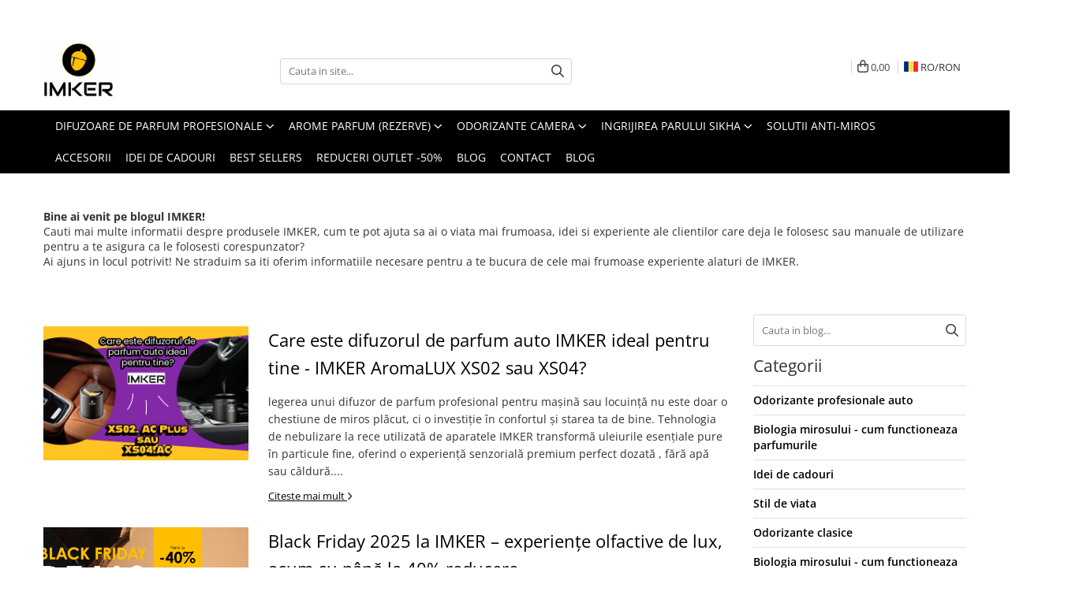

--- FILE ---
content_type: text/html; charset=UTF-8
request_url: https://www.imker.ro/blog
body_size: 33468
content:
<!DOCTYPE html>

<html lang="ro-ro">

	<head>
		<meta charset="UTF-8">

		<script src="https://gomagcdn.ro/themes/fashion/js/lazysizes.min.js?v=10221307-4.243" async=""></script>

		<script>
			function g_js(callbk){typeof callbk === 'function' ? window.addEventListener("DOMContentLoaded", callbk, false) : false;}
		</script>

					<link rel="icon" sizes="48x48" href="https://gomagcdn.ro/domains/imker.ro/files/favicon/favicon1986.jpg">
			<link rel="apple-touch-icon" sizes="180x180" href="https://gomagcdn.ro/domains/imker.ro/files/favicon/favicon1986.jpg">
		
		<style>
			/*body.loading{overflow:hidden;}
			body.loading #wrapper{opacity: 0;visibility: hidden;}
			body #wrapper{opacity: 1;visibility: visible;transition:all .1s ease-out;}*/

			.main-header .main-menu{min-height:43px;}
			.-g-hide{visibility:hidden;opacity:0;}

					</style>
		
		<link rel="preconnect" href="https://gomagcdn.ro"><link rel="dns-prefetch" href="https://fonts.googleapis.com" /><link rel="dns-prefetch" href="https://fonts.gstatic.com" /><link rel="dns-prefetch" href="https://connect.facebook.net" /><link rel="dns-prefetch" href="https://www.facebook.com" /><link rel="dns-prefetch" href="https://event.2performant.com" /><link rel="dns-prefetch" href="https://www.googletagmanager.com" /><link rel="dns-prefetch" href="https://retargeting.newsmanapp.com" /><link rel="dns-prefetch" href="https://embed.tawk.to" />

		
		<link rel="preload" href="https://gomagcdn.ro/themes/fashion/js/plugins.js?v=10221307-4.243" as="script">

		
					<link rel="preload" href="https://www.imker.ro/theme/default.js?v=41764326461" as="script">
				
		<link rel="preload" href="https://gomagcdn.ro/themes/fashion/js/dev.js?v=10221307-4.243" as="script">

		
					<link rel="stylesheet" href="https://gomagcdn.ro/themes/fashion/css/main-min.css?v=10221307-4.243-1" data-values='{"blockScripts": "1"}'>
		
					<link rel="stylesheet" href="https://www.imker.ro/theme/default.css?v=41764326461">
		
					<link rel="stylesheet" href="https://gomagcdn.ro/domains/imker.ro/themes/fashion/css/custom.css?1568183004">
						<link rel="stylesheet" href="https://gomagcdn.ro/themes/fashion/css/dev-style.css?v=10221307-4.243-1">
		
		
		
		<link rel="alternate" hreflang="ro-ro" href="https://www.imker.ro/blog"><link rel="alternate" hreflang="en" href="https://www.imker.ro/en/blog"><link rel="alternate" hreflang="x-default" href="https://www.imker.ro/blog">
							
		<meta name="expires" content="never">
		<meta name="revisit-after" content="1 days">
					<meta name="author" content="Gomag">
				<title>Recomandari despre odorizante si uleiuri esentiale | Blog IMKER</title>


					<meta name="robots" content="index,follow" />
						
		<meta name="description" content="Intra pe blogul imker.ro si afla cum sa creezi un ambient placut si proaspat in camera, masina sau in spatiul tau de afaceri cu cele mai bune odorizante.">
		<meta class="viewport" name="viewport" content="width=device-width, initial-scale=1.0, user-scalable=no">
									<meta property="og:image" content="https://www.imker.rohttps://gomagcdn.ro/domains/imker.ro/files/company/logo-imker-original-copy-2-copy59617033.jpg"/>
															<link rel="canonical" href="https://www.imker.ro/blog" />
			<meta property="og:url" content="https://www.imker.ro/blog"/>
						
		<meta name="distribution" content="Global">
		<meta name="owner" content="www.imker.ro">
		<meta name="publisher" content="www.imker.ro">
		<meta name="rating" content="General">
		<meta name="copyright" content="Copyright www.imker.ro 2026. All rights reserved">
		<link rel="search" href="https://www.imker.ro/opensearch.ro.xml" type="application/opensearchdescription+xml" title="Cautare"/>

		
							<script src="https://gomagcdn.ro/themes/fashion/js/jquery-2.1.4.min.js"></script>
			<script defer src="https://gomagcdn.ro/themes/fashion/js/jquery.autocomplete.js?v=20181023"></script>
			<script src="https://gomagcdn.ro/themes/fashion/js/gomag.config.js?v=10221307-4.243"></script>
			<script src="https://gomagcdn.ro/themes/fashion/js/gomag.js?v=10221307-4.243"></script>
		
													<!-- Global site tag (gtag.js) - Google Analytics -->
<script async src="https://www.googletagmanager.com/gtag/js?id=G-NLEED5LF61"></script>
	<script>
 window.dataLayer = window.dataLayer || [];
  function gtag(){dataLayer.push(arguments);}
    var cookieValue = '';
  var name = 'g_c_consent' + "=";
  var decodedCookie = decodeURIComponent(document.cookie);
  var ca = decodedCookie.split(';');
  for(var i = 0; i <ca.length; i++) {
	var c = ca[i];
	while (c.charAt(0) == ' ') {
	  c = c.substring(1);
	}
	if (c.indexOf(name) == 0) {
	  cookieValue = c.substring(name.length, c.length);
	}
  }



if(cookieValue == ''){
	gtag('consent', 'default', {
	  'ad_storage': 'denied',
	  'ad_user_data': 'denied',
	  'ad_personalization': 'denied',
	  'analytics_storage': 'denied',
	  'personalization_storage': 'denied',
	  'functionality_storage': 'denied',
	  'security_storage': 'denied'
	});
	} else if(cookieValue != '-1'){


			gtag('consent', 'default', {
			'ad_storage': 'granted',
			'ad_user_data': 'granted',
			'ad_personalization': 'granted',
			'analytics_storage': 'granted',
			'personalization_storage': 'granted',
			'functionality_storage': 'granted',
			'security_storage': 'granted'
		});
	} else {
	 gtag('consent', 'default', {
		  'ad_storage': 'denied',
		  'ad_user_data': 'denied',
		  'ad_personalization': 'denied',
		  'analytics_storage': 'denied',
			'personalization_storage': 'denied',
			'functionality_storage': 'denied',
			'security_storage': 'denied'
		});

		 }
</script>
<script>

	
  gtag('js', new Date());

 
$.Gomag.bind('Cookie/Policy/Consent/Denied', function(){
	gtag('consent', 'update', {
		  'ad_storage': 'denied',
		  'ad_user_data': 'denied',
		  'ad_personalization': 'denied',
		  'analytics_storage': 'denied',
			'personalization_storage': 'denied',
			'functionality_storage': 'denied',
			'security_storage': 'denied'
		});
		})
$.Gomag.bind('Cookie/Policy/Consent/Granted', function(){
	gtag('consent', 'update', {
		  'ad_storage': 'granted',
		  'ad_user_data': 'granted',
		  'ad_personalization': 'granted',
		  'analytics_storage': 'granted',
			'personalization_storage': 'granted',
			'functionality_storage': 'granted',
			'security_storage': 'granted'
		});
		})
  gtag('config', 'G-NLEED5LF61', {allow_enhanced_conversions: true });
</script>
<script>
	function gaBuildProductVariant(product)
	{
		let _return = '';
		if(product.version != undefined)
		{
			$.each(product.version, function(i, a){
				_return += (_return == '' ? '' : ', ')+a.value;
			})
		}
		return _return;
	}

</script>
<script>
	$.Gomag.bind('Product/Add/To/Cart/After/Listing', function gaProductAddToCartLV4(event, data) {
		if(data.product !== undefined) {
			var gaProduct = false;
			if(typeof(gaProducts) != 'undefined' && gaProducts[data.product.id] != undefined)
			{
				gaProduct = gaProducts[data.product.id];

			}

			if(gaProduct == false)
			{
				gaProduct = {};
				gaProduct.item_id = data.product.id;
				gaProduct.currency = data.product.currency ? (String(data.product.currency).toLowerCase() == 'lei' ? 'RON' : data.product.currency) : 'RON';
				gaProduct.item_name =  data.product.name ;
				gaProduct.item_variant= gaBuildProductVariant(data.product);
				gaProduct.item_brand = data.product.brand;
				gaProduct.item_category = data.product.category;

			}

			gaProduct.price = parseFloat(data.product.price).toFixed(2);
			gaProduct.quantity = data.product.productQuantity;
			gtag("event", "add_to_cart", {
				currency: gaProduct.currency,
				value: parseFloat(gaProduct.price) * parseFloat(gaProduct.quantity),
				items: [
					gaProduct
				]
			});

		}
	})
	$.Gomag.bind('Product/Add/To/Cart/After/Details', function gaProductAddToCartDV4(event, data){

		if(data.product !== undefined){

			var gaProduct = false;
			if(
				typeof(gaProducts) != 'undefined'
				&&
				gaProducts[data.product.id] != undefined
			)
			{
				var gaProduct = gaProducts[data.product.id];
			}

			if(gaProduct == false)
			{
				gaProduct = {};
				gaProduct.item_id = data.product.id;
				gaProduct.currency = data.product.currency ? (String(data.product.currency).toLowerCase() == 'lei' ? 'RON' : data.product.currency) : 'RON';
				gaProduct.item_name =  data.product.name ;
				gaProduct.item_variant= gaBuildProductVariant(data.product);
				gaProduct.item_brand = data.product.brand;
				gaProduct.item_category = data.product.category;

			}

			gaProduct.price = parseFloat(data.product.price).toFixed(2);
			gaProduct.quantity = data.product.productQuantity;


			gtag("event", "add_to_cart", {
			  currency: gaProduct.currency,
			  value: parseFloat(gaProduct.price) * parseFloat(gaProduct.quantity),
			  items: [
				gaProduct
			  ]
			});
        }

	})
	 $.Gomag.bind('Product/Remove/From/Cart', function gaProductRemovedFromCartV4(event, data){
		var envData = $.Gomag.getEnvData();
		var products = envData.products;

		if(data.data.product !== undefined && products[data.data.product] !== undefined){


			var dataProduct = products[data.data.product];


			gaProduct = {};
			gaProduct.item_id = dataProduct.id;

			gaProduct.item_name =   dataProduct.name ;
			gaProduct.currency = dataProduct.currency ? (String(dataProduct.currency).toLowerCase() == 'lei' ? 'RON' : dataProduct.currency) : 'RON';
			gaProduct.item_category = dataProduct.category;
			gaProduct.item_brand = dataProduct.brand;
			gaProduct.price = parseFloat(dataProduct.price).toFixed(2);
			gaProduct.quantity = data.data.quantity;
			gaProduct.item_variant= gaBuildProductVariant(dataProduct);
			gtag("event", "remove_from_cart", {
			  currency: gaProduct.currency,
			  value: parseFloat(gaProduct.price) * parseFloat(gaProduct.quantity),
			  items: [
				gaProduct
			  ]
			});
        }

	});

	 $.Gomag.bind('Cart/Quantity/Update', function gaCartQuantityUpdateV4(event, data){
		var envData = $.Gomag.getEnvData();
		var products = envData.products;
		if(!data.data.finalQuantity || !data.data.initialQuantity)
		{
			return false;
		}
		var dataProduct = products[data.data.product];
		if(dataProduct == undefined)
		{
			return false;
		}

		gaProduct = {};
		gaProduct.item_id = dataProduct.id;
		gaProduct.currency = dataProduct.currency ? (String(dataProduct.currency).toLowerCase() == 'lei' ? 'RON' : dataProduct.currency) : 'RON';
		gaProduct.item_name =  dataProduct.name ;

		gaProduct.item_category = dataProduct.category;
		gaProduct.item_brand = dataProduct.brand;
		gaProduct.price = parseFloat(dataProduct.price).toFixed(2);
		gaProduct.item_variant= gaBuildProductVariant(dataProduct);
		if(parseFloat(data.data.initialQuantity) < parseFloat(data.data.finalQuantity))
		{
			var quantity = parseFloat(data.data.finalQuantity) - parseFloat(data.data.initialQuantity);
			gaProduct.quantity = quantity;

			gtag("event", "add_to_cart", {
			  currency: gaProduct.currency,
			  value: parseFloat(gaProduct.price) * parseFloat(gaProduct.quantity),
			  items: [
				gaProduct
			  ]
			});
		}
		else if(parseFloat(data.data.initialQuantity) > parseFloat(data.data.finalQuantity))
		{
			var quantity = parseFloat(data.data.initialQuantity) - parseFloat(data.data.finalQuantity);
			gaProduct.quantity = quantity;
			gtag("event", "remove_from_cart", {
			  currency: gaProduct.currency,
			  value: parseFloat(gaProduct.price) * parseFloat(gaProduct.quantity),
			  items: [
				gaProduct
			  ]
			});
		}

	});

</script>
<script>
        (function(d, s, i) {
            var f = d.getElementsByTagName(s)[0], j = d.createElement(s);
            j.async = true;
            j.src = "https://t.themarketer.com/t/j/" + i;
            f.parentNode.insertBefore(j, f);
        })(document, "script", "FYZBWYP4");
    </script><script>
function gmsc(name, value)
{
	if(value != undefined && value)
	{
		var expires = new Date();
		expires.setTime(expires.getTime() + parseInt(3600*24*1000*90));
		document.cookie = encodeURIComponent(name) + "=" + encodeURIComponent(value) + '; expires='+ expires.toUTCString() + "; path=/";
	}
}
let gmqs = window.location.search;
let gmup = new URLSearchParams(gmqs);
gmsc('g_sc', gmup.get('shop_campaign'));
gmsc('shop_utm_campaign', gmup.get('utm_campaign'));
gmsc('shop_utm_medium', gmup.get('utm_medium'));
gmsc('shop_utm_source', gmup.get('utm_source'));
</script><!-- Google Tag Manager -->
    <script>(function(w,d,s,l,i){w[l]=w[l]||[];w[l].push({'gtm.start':
    new Date().getTime(),event:'gtm.js'});var f=d.getElementsByTagName(s)[0],
    j=d.createElement(s),dl=l!='dataLayer'?'&l='+l:'';j.async=true;j.src=
    'https://www.googletagmanager.com/gtm.js?id='+i+dl;f.parentNode.insertBefore(j,f);
    })(window,document,'script','dataLayer','GTM-KSPD3V5');</script>
    <!-- End Google Tag Manager --><script>
window.dataLayer = window.dataLayer || [];
window.gtag = window.gtag || function(){dataLayer.push(arguments);}
</script><script async src='https://attr-2p.com/ebc3d2df5/clc/1.js'></script><script>
$.Gomag.bind('User/Data/AffiliateMarketing/HideTrafiLeak', function(event, data){

    //hide tawk.to widget
	Tawk_API = Tawk_API || {};
	Tawk_API.onBeforeLoad = function(){
		Tawk_API.hideWidget();
	};
});
</script><!-- Facebook Pixel Code -->
				<script>
				!function(f,b,e,v,n,t,s){if(f.fbq)return;n=f.fbq=function(){n.callMethod?
				n.callMethod.apply(n,arguments):n.queue.push(arguments)};if(!f._fbq)f._fbq=n;
				n.push=n;n.loaded=!0;n.version="2.0";n.queue=[];t=b.createElement(e);t.async=!0;
				t.src=v;s=b.getElementsByTagName(e)[0];s.parentNode.insertBefore(t,s)}(window,
				document,"script","//connect.facebook.net/en_US/fbevents.js");

				fbq("init", "156783064733729");
				fbq("track", "PageView");</script>
				<!-- End Facebook Pixel Code -->
				<script>
				$.Gomag.bind('User/Ajax/Data/Loaded', function(event, data){
					if(data != undefined && data.data != undefined)
					{
						var eventData = data.data;
						if(eventData.facebookUserData != undefined)
						{
							$('body').append(eventData.facebookUserData);
						}
					}
				})
				</script>
				<meta name="facebook-domain-verification" content="znygfssf3si98q8yptkbq4akfe5r24" /><meta name="p:domain_verify" content="79b20c759250612382915cfd978df9d2"/>

<!-- Pinterest Tag -->
<script>
!function(e){if(!window.pintrk){window.pintrk = function () {
window.pintrk.queue.push(Array.prototype.slice.call(arguments))};var
  n=window.pintrk;n.queue=[],n.version="3.0";var
  t=document.createElement("script");t.async=!0,t.src=e;var
  r=document.getElementsByTagName("script")[0];
  r.parentNode.insertBefore(t,r)}}("https://s.pinimg.com/ct/core.js");
pintrk('load', '2614188570501', {em: '<user_email_address>'});
pintrk('page');
</script>
<noscript>
<img height="1" width="1" style="display:none;" alt=""
  src="https://ct.pinterest.com/v3/?event=init&tid=2614188570501&pd[em]=<hashed_email_address>&noscript=1" />
</noscript>
<!-- end Pinterest Tag -->					
		
	</head>

	<body class="" style="background: #ffffff  center repeat !important;">

		<script >
			function _addCss(url, attribute, value, loaded){
				var _s = document.createElement('link');
				_s.rel = 'stylesheet';
				_s.href = url;
				_s.type = 'text/css';
				if(attribute)
				{
					_s.setAttribute(attribute, value)
				}
				if(loaded){
					_s.onload = function(){
						var dom = document.getElementsByTagName('body')[0];
						//dom.classList.remove('loading');
					}
				}
				var _st = document.getElementsByTagName('link')[0];
				_st.parentNode.insertBefore(_s, _st);
			}
			//_addCss('https://fonts.googleapis.com/css2?family=Open+Sans:ital,wght@0,300;0,400;0,600;0,700;1,300;1,400&display=swap');
			_addCss('https://gomagcdn.ro/themes/_fonts/Open-Sans.css');

		</script>
		<script>
				/*setTimeout(
				  function()
				  {
				   document.getElementsByTagName('body')[0].classList.remove('loading');
				  }, 1000);*/
		</script>
							
		
		<div id="wrapper">
			<!-- BLOCK:1afd1801660a95e91c0f0042459279ea start -->
<div id="_cartSummary" class="hide"></div>

<script >
	$(document).ready(function() {

		$(document).on('keypress', '.-g-input-loader', function(){
			$(this).addClass('-g-input-loading');
		})

		$.Gomag.bind('Product/Add/To/Cart/After', function(eventResponse, properties)
		{
									var data = JSON.parse(properties.data);
			$('.q-cart').html(data.quantity);
			if(parseFloat(data.quantity) > 0)
			{
				$('.q-cart').removeClass('hide');
			}
			else
			{
				$('.q-cart').addClass('hide');
			}
			$('.cartPrice').html(data.subtotal + ' ' + data.currency);
			$('.cartProductCount').html(data.quantity);


		})
		$('#_cartSummary').on('updateCart', function(event, cart) {
			var t = $(this);

			$.get('https://www.imker.ro/cart-update', {
				cart: cart
			}, function(data) {

				$('.q-cart').html(data.quantity);
				if(parseFloat(data.quantity) > 0)
				{
					$('.q-cart').removeClass('hide');
				}
				else
				{
					$('.q-cart').addClass('hide');
				}
				$('.cartPrice').html(data.subtotal + ' ' + data.currency);
				$('.cartProductCount').html(data.quantity);
			}, 'json');
			window.ga = window.ga || function() {
				(ga.q = ga.q || []).push(arguments)
			};
			ga('send', 'event', 'Buton', 'Click', 'Adauga_Cos');
		});

		if(window.gtag_report_conversion) {
			$(document).on("click", 'li.phone-m', function() {
				var phoneNo = $('li.phone-m').children( "a").attr('href');
				gtag_report_conversion(phoneNo);
			});

		}

	});
</script>



<header class="main-header container-bg clearfix" data-block="headerBlock">
	<div class="discount-tape container-h full -g-hide" id="_gomagHellobar">
<style>
.discount-tape{position: relative;width:100%;padding:0;text-align:center;font-size:14px;overflow: hidden;z-index:99;}
.discount-tape a{color: #ffffff;}
.Gomag-HelloBar{padding:10px;}
@media screen and (max-width: 767px){.discount-tape{font-size:13px;}}
</style>
<div class="Gomag-HelloBar" style="background: #1e3096;color: #ffffff;">
	<a href="https://www.imker.ro/odorizante-auto-profesionale" rel="nofollow" style="color: #ffffff;">
		Reducere exclusiva de 40% la XS02.AC Negru Titan, doar pe 23 si 24 ianuarie. Profita de ofertă>>
					&nbsp;
			<span class="hb-timer" style="display:none;">
				<span class="hb-timer-message"></span>
				<span class="hb-card hb-timer-days">00</span>
				<span class="hb-timer-days-dots" style="margin: 0 -2px;">:</span>
				<span class="hb-card hb-timer-hours">00</span>
				<span class="hb-timer-dots" style="margin: 0 -2px;">:</span>
				<span class="hb-card hb-timer-minutes">00</span>
				<span class="hb-timer-dots" style="margin: 0 -2px;">:</span>
				<span class="hb-card hb-timer-seconds">00</span>
			</span>
			</a>
	</div>
	<script>if(void 0===NowTimeHelloBar){var NowTimeHelloBar=1769184817,StartTime=1769184817,EndTime=1769291940;if(NowTimeHelloBar<StartTime)var TotalSeconds=parseInt(StartTime)-parseInt(NowTimeHelloBar);else TotalSeconds=parseInt(EndTime)-parseInt(NowTimeHelloBar);function LeadingZero(e){return e<10?"0"+e:+e}var secondPassed=function(){var e=TotalSeconds,t=Math.floor(e/24/3600);e-=3600*t*24;var o=Math.floor(e/3600);e-=3600*o;var a=Math.floor(e/60);e-=60*a,t>0?$(".hb-timer-days").text(LeadingZero(t)):($(".hb-timer-days").css("display","none"),$(".hb-timer-days-dots").css("display","none")),$(".hb-timer-hours").text(LeadingZero(o)),$(".hb-timer-minutes").text(LeadingZero(a)),$(".hb-timer-seconds").text(LeadingZero(e)),$(".hb-timer").css("display","inline-block"),0==TotalSeconds&&clearInterval(countdownTimer),TotalSeconds-=1;TotalSeconds<0?$('#_gomagHellobar').remove():'';},countdownTimer=setInterval(secondPassed,1e3);secondPassed()}else {var NowTimeHelloBar=1769184817,StartTime=1769184817,EndTime=1769291940;}
	</script>
<div class="clear"></div>
</div>

		
	<div class="top-head-bg container-h full">

		<div class="top-head container-h">
			<div class="row">
				<div class="col-md-3 col-sm-3 col-xs-5 logo-h">
					
	<a href="https://www.imker.ro" id="logo" data-pageId="2">
		<img src="https://gomagcdn.ro/domains/imker.ro/files/company/logo-imker-original-copy-2-copy59617033.jpg" fetchpriority="high" class="img-responsive" alt="IMKER.ro" title="IMKER.ro" width="200" height="50" style="width:auto;">
	</a>
				</div>
				<div class="col-md-4 col-sm-4 col-xs-7 main search-form-box">
					
<form name="search-form" class="search-form" action="https://www.imker.ro/produse" id="_searchFormMainHeader">

	<input id="_autocompleteSearchMainHeader" name="c" class="input-placeholder -g-input-loader" type="text" placeholder="Cauta in site..." aria-label="Search"  value="">
	<button id="_doSearch" class="search-button" aria-hidden="true">
		<i class="fa fa-search" aria-hidden="true"></i>
	</button>

				<script >
			$(document).ready(function() {

				$('#_autocompleteSearchMainHeader').autocomplete({
					serviceUrl: 'https://www.imker.ro/autocomplete',
					minChars: 2,
					deferRequestBy: 700,
					appendTo: '#_searchFormMainHeader',
					width: parseInt($('#_doSearch').offset().left) - parseInt($('#_autocompleteSearchMainHeader').offset().left),
					formatResult: function(suggestion, currentValue) {
						return suggestion.value;
					},
					onSelect: function(suggestion) {
						$(this).val(suggestion.data);
					},
					onSearchComplete: function(suggestion) {
						$(this).removeClass('-g-input-loading');
					}
				});
				$(document).on('click', '#_doSearch', function(e){
					e.preventDefault();
					if($('#_autocompleteSearchMainHeader').val() != '')
					{
						$('#_searchFormMainHeader').submit();
					}
				})
			});
		</script>
	

</form>
				</div>
				<div class="col-md-5 col-sm-5 acount-section">
					
<ul>
	<li class="search-m hide">
		<a href="#" class="-g-no-url" aria-label="Cauta in site..." data-pageId="">
			<i class="fa fa-search search-open" aria-hidden="true"></i>
			<i style="display:none" class="fa fa-times search-close" aria-hidden="true"></i>
		</a>
	</li>
	<li class="-g-user-icon -g-user-icon-empty">
			
	</li>
	
				<li class="contact-header">
			<a href="tel:0733 713 555" aria-label="Contacteaza-ne" data-pageId="3">
				<i class="fa fa-phone" aria-hidden="true"></i>
								<span>0733 713 555</span>
			</a>
		</li>
			<li class="wishlist-header hide">
		<a href="https://www.imker.ro/wishlist" aria-label="Wishlist" data-pageId="28">
			<span class="-g-wishlist-product-count -g-hide"></span>
			<i class="fa fa-heart-o" aria-hidden="true"></i>
			<span class="">Favorite</span>
		</a>
	</li>
	<li class="cart-header-btn cart">
		<a class="cart-drop _showCartHeader" href="https://www.imker.ro/cos-de-cumparaturi" aria-label="Cos de cumparaturi">
			<span class="q-cart hide">0</span>
			<i class="fa fa-shopping-bag" aria-hidden="true"></i>
			<span class="count cartPrice">0,00
				
			</span>
		</a>
					<div class="cart-dd  _cartShow cart-closed"></div>
			</li>

			<li class="international-header">
			<span class="flag-select">
				<img src="https://gomagcdn.ro/themes/fashion/gfx/ro-i.png" style="margin-bottom: 3px;" height="13" width="18" alt="Ro"> RO/<span class="_currencyDisplay -g-currency-display">RON</span>			</span>
			<ul class="flag-drop">
								<li class="language-header">
				<span class="international-title">Limba</span>
					<ul class="international-holder">
													<li>
								<a class="text-default" data-lang="ro" href="https://www.imker.ro" aria-label="Limba ro">
									<img src="https://gomagcdn.ro/themes/fashion/gfx/ro-i.png" height="13" width="18" alt="ro">
									Romana
								</a>
							</li>
													<li>
								<a class="text-default" data-lang="en" href="https://www.imker.ro/en" aria-label="Limba en">
									<img src="https://gomagcdn.ro/themes/fashion/gfx/en-i.png" height="13" width="18" alt="en">
									English
								</a>
							</li>
											</ul>
				</li>
												<li class="currency-header">
				<span class="international-title">Moneda</span>
					<ul class="international-holder">
													<li>
								<a class="text-default currencyList" data-id="17" data-lang="EUR" href="https://www.imker.ro/blog?sc=17" aria-label="Moneda EUR">EUR</a>
							</li>
													<li>
								<a class="text-default currencyList" data-id="19" data-lang="USD" href="https://www.imker.ro/blog?sc=19" aria-label="Moneda USD">USD</a>
							</li>
													<li>
								<a class="text-default currencyList" data-id="21" data-lang="RON" href="https://www.imker.ro/blog?sc=21" aria-label="Moneda RON">RON</a>
							</li>
											</ul>
				</li>
							</ul>
		</li>
	</ul>

	<script>
		$(document).ready(function() {
			//Cart
							$('.cart').mouseenter(function() {
					$.Gomag.showCartSummary('div._cartShow');
				}).mouseleave(function() {
					$.Gomag.hideCartSummary('div._cartShow');
					$('div._cartShow').removeClass('cart-open');
				});
						$(document).on('click', '.dropdown-toggle', function() {
				window.location = $(this).attr('href');
			})
		})
	</script>

				</div>
			</div>
		</div>
	</div>


<div id="navigation">
	<nav id="main-menu" class="main-menu container-h full clearfix">
		<a href="#" class="menu-trg -g-no-url" title="Produse">
			<span>&nbsp;</span>
		</a>
		
<div class="container-h nav-menu-hh clearfix">

	<!-- BASE MENU -->
	<ul class="
			nav-menu base-menu container-h
			
			
		">

		

			
		<li class="menu-drop __GomagMM ">
							<a
					href="https://www.imker.ro/odorizante-profesionale"
					class="  "
					rel="  "
					
					title="Difuzoare de parfum profesionale"
					data-Gomag=''
					data-block-name="mainMenuD0"
					data-pageId= "80"
					data-block="mainMenuD">
											<span class="list">Difuzoare de parfum profesionale</span>
						<i class="fa fa-angle-down"></i>
				</a>

									<div class="menu-dd">
										<ul class="drop-list clearfix w100">
																																						<li class="fl">
										<div class="col">
											<p class="title">
												<a
												href="https://www.imker.ro/odorizante-auto-profesionale"
												class="title    "
												rel="  "
												
												title="Difuzoare parfum auto profesionale"
												data-Gomag=''
												data-block-name="mainMenuD1"
												data-block="mainMenuD"
												data-pageId= "80"
												>
																										Difuzoare parfum auto profesionale
												</a>
											</p>
																						
										</div>
									</li>
																																<li class="fl">
										<div class="col">
											<p class="title">
												<a
												href="https://www.imker.ro/odorizante-profesionale-pentru-casa"
												class="title    "
												rel="  "
												
												title="Difuzor parfum camera profesional"
												data-Gomag=''
												data-block-name="mainMenuD1"
												data-block="mainMenuD"
												data-pageId= "80"
												>
																										Difuzor parfum camera profesional
												</a>
											</p>
																						
										</div>
									</li>
																																<li class="fl">
										<div class="col">
											<p class="title">
												<a
												href="https://www.imker.ro/odorizante-profesionale-pentru-afaceri"
												class="title    "
												rel="  "
												
												title="Odorizante spatii comerciale profesionale"
												data-Gomag=''
												data-block-name="mainMenuD1"
												data-block="mainMenuD"
												data-pageId= "80"
												>
																										Odorizante spatii comerciale profesionale
												</a>
											</p>
																						
										</div>
									</li>
																																<li class="fl">
										<div class="col">
											<p class="title">
												<a
												href="https://www.imker.ro/pachete-odorizante"
												class="title    "
												rel="  "
												
												title="Seturi odorizante profesionale si parfumuri"
												data-Gomag=''
												data-block-name="mainMenuD1"
												data-block="mainMenuD"
												data-pageId= "80"
												>
																										Seturi odorizante profesionale si parfumuri
												</a>
											</p>
																						
										</div>
									</li>
																													</ul>
																	</div>
									
		</li>
		
		<li class="menu-drop __GomagMM ">
							<a
					href="https://www.imker.ro/arome-parfum-uleiuri-esentiale"
					class="  "
					rel="  "
					
					title="Arome parfum (rezerve)"
					data-Gomag=''
					data-block-name="mainMenuD0"
					data-pageId= "80"
					data-block="mainMenuD">
											<span class="list">Arome parfum (rezerve)</span>
						<i class="fa fa-angle-down"></i>
				</a>

									<div class="menu-dd">
										<ul class="drop-list clearfix w100">
																																						<li class="fl">
										<div class="col">
											<p class="title">
												<a
												href="https://www.imker.ro/top-12-arome-de-parfum"
												class="title    "
												rel="  "
												
												title="TOP 12 arome de parfum"
												data-Gomag=''
												data-block-name="mainMenuD1"
												data-block="mainMenuD"
												data-pageId= "80"
												>
																										TOP 12 arome de parfum
												</a>
											</p>
																						
										</div>
									</li>
																																<li class="fl">
										<div class="col">
											<p class="title">
												<a
												href="https://www.imker.ro/imker-aromanatural"
												class="title    "
												rel="  "
												
												title="Arome uleiuri esentiale AromaNatural (combinatii)"
												data-Gomag=''
												data-block-name="mainMenuD1"
												data-block="mainMenuD"
												data-pageId= "80"
												>
																										Arome uleiuri esentiale AromaNatural (combinatii)
												</a>
											</p>
																						
										</div>
									</li>
																																<li class="fl">
										<div class="col">
											<p class="title">
												<a
												href="https://www.imker.ro/nou-colectia-goodlife-uleiuri-esentiale"
												class="title    "
												rel="  "
												
												title="Arome uleiuri esentiale GoodLife (combinatii)"
												data-Gomag=''
												data-block-name="mainMenuD1"
												data-block="mainMenuD"
												data-pageId= "80"
												>
																										Arome uleiuri esentiale GoodLife (combinatii)
												</a>
											</p>
																						
										</div>
									</li>
																																<li class="fl">
										<div class="col">
											<p class="title">
												<a
												href="https://www.imker.ro/pachete-parfumuri"
												class="title    "
												rel="  "
												
												title="Pachete arome uleiuri esentiale"
												data-Gomag=''
												data-block-name="mainMenuD1"
												data-block="mainMenuD"
												data-pageId= "80"
												>
																										Pachete arome uleiuri esentiale
												</a>
											</p>
																						
										</div>
									</li>
																																<li class="fl">
										<div class="col">
											<p class="title">
												<a
												href="https://www.imker.ro/mostre-arome-de-parfum-testere"
												class="title    "
												rel="  "
												
												title="Mostre arome de parfum - testere"
												data-Gomag=''
												data-block-name="mainMenuD1"
												data-block="mainMenuD"
												data-pageId= "80"
												>
																										Mostre arome de parfum - testere
												</a>
											</p>
																						
										</div>
									</li>
																													</ul>
																	</div>
									
		</li>
		
		<li class="menu-drop __GomagMM ">
							<a
					href="https://www.imker.ro/odorizante-camera"
					class="  "
					rel="  "
					
					title="Odorizante camera"
					data-Gomag=''
					data-block-name="mainMenuD0"
					data-pageId= "80"
					data-block="mainMenuD">
											<span class="list">Odorizante camera</span>
						<i class="fa fa-angle-down"></i>
				</a>

									<div class="menu-dd">
										<ul class="drop-list clearfix w100">
																																						<li class="fl">
										<div class="col">
											<p class="title">
												<a
												href="https://www.imker.ro/piatra-aromatica"
												class="title    "
												rel="  "
												
												title="Piatra aromatica"
												data-Gomag=''
												data-block-name="mainMenuD1"
												data-block="mainMenuD"
												data-pageId= "80"
												>
																										Piatra aromatica
												</a>
											</p>
																						
										</div>
									</li>
																																<li class="fl">
										<div class="col">
											<p class="title">
												<a
												href="https://www.imker.ro/lumanari-parfumate"
												class="title    "
												rel="  "
												
												title="Lumanari parfumate"
												data-Gomag=''
												data-block-name="mainMenuD1"
												data-block="mainMenuD"
												data-pageId= "80"
												>
																										Lumanari parfumate
												</a>
											</p>
																						
										</div>
									</li>
																																<li class="fl">
										<div class="col">
											<p class="title">
												<a
												href="https://www.imker.ro/odorizante-dulap"
												class="title    "
												rel="  "
												
												title="Odorizante dulap"
												data-Gomag=''
												data-block-name="mainMenuD1"
												data-block="mainMenuD"
												data-pageId= "80"
												>
																										Odorizante dulap
												</a>
											</p>
																						
										</div>
									</li>
																																<li class="fl">
										<div class="col">
											<p class="title">
												<a
												href="https://www.imker.ro/odorizante-cu-betisoare"
												class="title    "
												rel="  "
												
												title="Odorizante camera cu betisoare"
												data-Gomag=''
												data-block-name="mainMenuD1"
												data-block="mainMenuD"
												data-pageId= "80"
												>
																										Odorizante camera cu betisoare
												</a>
											</p>
																						
										</div>
									</li>
																																<li class="fl">
										<div class="col">
											<p class="title">
												<a
												href="https://www.imker.ro/seturi-si-cadouri"
												class="title    "
												rel="  "
												
												title="Seturi si cadouri"
												data-Gomag=''
												data-block-name="mainMenuD1"
												data-block="mainMenuD"
												data-pageId= "80"
												>
																										Seturi si cadouri
												</a>
											</p>
																						
										</div>
									</li>
																													</ul>
																	</div>
									
		</li>
		
		<li class="menu-drop __GomagMM ">
							<a
					href="https://www.imker.ro/ingrijirea-parului"
					class="  "
					rel="  "
					
					title="Ingrijirea parului SIKHA"
					data-Gomag=''
					data-block-name="mainMenuD0"
					data-pageId= "80"
					data-block="mainMenuD">
											<span class="list">Ingrijirea parului SIKHA</span>
						<i class="fa fa-angle-down"></i>
				</a>

									<div class="menu-dd">
										<ul class="drop-list clearfix w100">
																																						<li class="fl">
										<div class="col">
											<p class="title">
												<a
												href="https://www.imker.ro/sampoane-masti-par-ingrijire-profesionala"
												class="title    "
												rel="  "
												
												title="Sampoane si masti de par profesionale"
												data-Gomag=''
												data-block-name="mainMenuD1"
												data-block="mainMenuD"
												data-pageId= "80"
												>
																										Sampoane si masti de par profesionale
												</a>
											</p>
																						
										</div>
									</li>
																																<li class="fl">
										<div class="col">
											<p class="title">
												<a
												href="https://www.imker.ro/vopsea-par"
												class="title    "
												rel="  "
												
												title="Vopsea de par profesionala"
												data-Gomag=''
												data-block-name="mainMenuD1"
												data-block="mainMenuD"
												data-pageId= "80"
												>
																										Vopsea de par profesionala
												</a>
											</p>
																																															<a
														href="https://www.imker.ro/nuante-naturals-naturale"
														rel="  "
														
														title="Vopsea nuante Naturale/Naturals"
														class="    "
														data-Gomag=''
														data-block-name="mainMenuD2"
														data-block="mainMenuD"
														data-pageId=""
													>
																												<i class="fa fa-angle-right"></i>
														<span>Vopsea nuante Naturale/Naturals</span>
													</a>
																									<a
														href="https://www.imker.ro/nuante-naturale-intense"
														rel="  "
														
														title="Vopsea nuante Naturale Intense/Intense Naturals"
														class="    "
														data-Gomag=''
														data-block-name="mainMenuD2"
														data-block="mainMenuD"
														data-pageId=""
													>
																												<i class="fa fa-angle-right"></i>
														<span>Vopsea nuante Naturale Intense/Intense Naturals</span>
													</a>
																									<a
														href="https://www.imker.ro/vopsea-de-par-nuante-platinate-intense"
														rel="  "
														
														title="Vopsea nuante Platinate Intense/Iceberg Intense"
														class="    "
														data-Gomag=''
														data-block-name="mainMenuD2"
														data-block="mainMenuD"
														data-pageId=""
													>
																												<i class="fa fa-angle-right"></i>
														<span>Vopsea nuante Platinate Intense/Iceberg Intense</span>
													</a>
																									<a
														href="https://www.imker.ro/vopsea-nuante-ciocolatiu-si-platinat-ciocolatiu-chocolate"
														rel="  "
														
														title="Vopsea nuante Ciocolatiu si Platinat Ciocolatiu/Chocolate"
														class="    "
														data-Gomag=''
														data-block-name="mainMenuD2"
														data-block="mainMenuD"
														data-pageId=""
													>
																												<i class="fa fa-angle-right"></i>
														<span>Vopsea nuante Ciocolatiu si Platinat Ciocolatiu/Chocolate</span>
													</a>
																									<a
														href="https://www.imker.ro/vopsea-nuante-aurii-golden"
														rel="  "
														
														title="Vopsea nuante Aurii/Golden"
														class="    "
														data-Gomag=''
														data-block-name="mainMenuD2"
														data-block="mainMenuD"
														data-pageId=""
													>
																												<i class="fa fa-angle-right"></i>
														<span>Vopsea nuante Aurii/Golden</span>
													</a>
																									<a
														href="https://www.imker.ro/vopsea-nuante-cupru-roscat-intens"
														rel="  "
														
														title="Vopsea nuante Cupru & Roscat Intens/Copper&Red"
														class="    "
														data-Gomag=''
														data-block-name="mainMenuD2"
														data-block="mainMenuD"
														data-pageId=""
													>
																												<i class="fa fa-angle-right"></i>
														<span>Vopsea nuante Cupru &amp; Roscat Intens/Copper&amp;Red</span>
													</a>
																									<a
														href="https://www.imker.ro/vopsea-nuante-mate-si-metalice-matt-metallics"
														rel="  "
														
														title="Vopsea nuante Mate si Metalice/Matt & Metallics"
														class="    "
														data-Gomag=''
														data-block-name="mainMenuD2"
														data-block="mainMenuD"
														data-pageId=""
													>
																												<i class="fa fa-angle-right"></i>
														<span>Vopsea nuante Mate si Metalice/Matt &amp; Metallics</span>
													</a>
																									<a
														href="https://www.imker.ro/vopsea-nuante-superluminoase-baltice-superlighteners-baltic"
														rel="  "
														
														title="Vopsea nuante Superluminoase Baltice/Superlighteners Baltic"
														class="    "
														data-Gomag=''
														data-block-name="mainMenuD2"
														data-block="mainMenuD"
														data-pageId=""
													>
																												<i class="fa fa-angle-right"></i>
														<span>Vopsea nuante Superluminoase Baltice/Superlighteners Baltic</span>
													</a>
																									<a
														href="https://www.imker.ro/oxidanti-stabilizati-pentru-vopsea"
														rel="  "
														
														title="Oxidanti stabilizati pentru vopsea"
														class="    "
														data-Gomag=''
														data-block-name="mainMenuD2"
														data-block="mainMenuD"
														data-pageId=""
													>
																												<i class="fa fa-angle-right"></i>
														<span>Oxidanti stabilizati pentru vopsea</span>
													</a>
																							
										</div>
									</li>
																																<li class="fl">
										<div class="col">
											<p class="title">
												<a
												href="https://www.imker.ro/produse-aranjare-par"
												class="title    "
												rel="  "
												
												title="Regenerare si aranjare par"
												data-Gomag=''
												data-block-name="mainMenuD1"
												data-block="mainMenuD"
												data-pageId= "80"
												>
																										Regenerare si aranjare par
												</a>
											</p>
																						
										</div>
									</li>
																																<li class="fl">
										<div class="col">
											<p class="title">
												<a
												href="https://www.imker.ro/pachete-sikha"
												class="title    "
												rel="  "
												
												title="Pachete SIKHA"
												data-Gomag=''
												data-block-name="mainMenuD1"
												data-block="mainMenuD"
												data-pageId= "80"
												>
																										Pachete SIKHA
												</a>
											</p>
																						
										</div>
									</li>
																													</ul>
																	</div>
									
		</li>
		
		<li class="menu-drop __GomagMM ">
								<a
						href="https://www.imker.ro/anti-miros"
						class="    "
						rel="  "
						
						title="Solutii anti-miros"
						data-Gomag=''
						data-block-name="mainMenuD0"  data-block="mainMenuD" data-pageId= "80">
												<span class="list">Solutii anti-miros</span>
					</a>
				
		</li>
		
		<li class="menu-drop __GomagMM ">
								<a
						href="https://www.imker.ro/accesorii-aromaterapie"
						class="    "
						rel="  "
						
						title="Accesorii"
						data-Gomag=''
						data-block-name="mainMenuD0"  data-block="mainMenuD" data-pageId= "80">
												<span class="list">Accesorii</span>
					</a>
				
		</li>
		
		<li class="menu-drop __GomagMM ">
								<a
						href="https://www.imker.ro/idei-de-cadouri-28"
						class="    "
						rel="  "
						
						title="Idei de cadouri"
						data-Gomag=''
						data-block-name="mainMenuD0"  data-block="mainMenuD" data-pageId= "80">
												<span class="list">Idei de cadouri</span>
					</a>
				
		</li>
		
		<li class="menu-drop __GomagMM ">
								<a
						href="https://www.imker.ro/best-sellers-cele-mai-vandute-produse-imker"
						class="    "
						rel="  "
						
						title="Best sellers"
						data-Gomag=''
						data-block-name="mainMenuD0"  data-block="mainMenuD" data-pageId= "80">
												<span class="list">Best sellers</span>
					</a>
				
		</li>
		
		<li class="menu-drop __GomagMM ">
								<a
						href="https://www.imker.ro/outlet"
						class="    "
						rel="  "
						
						title="Reduceri OUTLET -50%"
						data-Gomag=''
						data-block-name="mainMenuD0"  data-block="mainMenuD" data-pageId= "80">
												<span class="list">Reduceri OUTLET -50%</span>
					</a>
				
		</li>
						
		

	
		<li class="menu-drop __GomagSM   -g-active-menu">

			<a
				href="https://www.imker.ro/blog"
				rel="  "
				
				title="Blog"
				data-Gomag=''
				data-block="mainMenuD"
				data-pageId= ""
				class=" "
			>
								Blog
							</a>
					</li>
	
		<li class="menu-drop __GomagSM   ">

			<a
				href="contact"
				rel="  "
				
				title="Contact"
				data-Gomag=''
				data-block="mainMenuD"
				data-pageId= ""
				class=" "
			>
								Contact
							</a>
					</li>
	
		<li class="menu-drop __GomagSM   -g-active-menu">

			<a
				href="https://www.imker.ro/blog"
				rel="  "
				
				title="Blog"
				data-Gomag=''
				data-block="mainMenuD"
				data-pageId= "98"
				class=" "
			>
								Blog
							</a>
					</li>
	
		
	</ul> <!-- end of BASE MENU -->

</div>		<ul class="mobile-icon fr">

							<li class="phone-m">
					<a href="tel:0733 713 555" title="Contacteaza-ne">
												<i class="fa fa-phone" aria-hidden="true"></i>
					</a>
				</li>
									<li class="user-m -g-user-icon -g-user-icon-empty">
			</li>
			<li class="wishlist-header-m hide">
				<a href="https://www.imker.ro/wishlist">
					<span class="-g-wishlist-product-count"></span>
					<i class="fa fa-heart-o" aria-hidden="true"></i>

				</a>
			</li>
			<li class="cart-m">
				<a href="https://www.imker.ro/cos-de-cumparaturi">
					<span class="q-cart hide">0</span>
					<i class="fa fa-shopping-bag" aria-hidden="true"></i>
				</a>
			</li>
			<li class="search-m">
				<a href="#" class="-g-no-url" aria-label="Cauta in site...">
					<i class="fa fa-search search-open" aria-hidden="true"></i>
					<i style="display:none" class="fa fa-times search-close" aria-hidden="true"></i>
				</a>
			</li>
						<li class="international-header">
				<span class="flag-select">
					<img src="https://gomagcdn.ro/themes/fashion/gfx/ro-i.png" style="margin-bottom: 3px;" height="13" width="18" alt="Ro"> RO/<span class="_currencyDisplay -g-currency-display">RON</span>				</span>
				<ul class="flag-drop">
										<li class="language-header">
					<span class="international-title">Limba</span>
						<ul class="international-holder">
															<li>
									<a class="text-default" data-lang="ro" href="https://www.imker.ro">
										<img src="https://gomagcdn.ro/themes/fashion/gfx/ro-i.png" height="13" width="18" alt="ro">
										Romana
									</a>
								</li>
															<li>
									<a class="text-default" data-lang="en" href="https://www.imker.ro/en">
										<img src="https://gomagcdn.ro/themes/fashion/gfx/en-i.png" height="13" width="18" alt="en">
										English
									</a>
								</li>
													</ul>
					</li>
															<li class="currency-header">
					<span class="international-title">Moneda</span>
						<ul class="international-holder">
															<li>
									<a class="text-default currencyList" data-id="17" data-lang="EUR" href="https://www.imker.ro/blog?sc=17">EUR</a>
								</li>
															<li>
									<a class="text-default currencyList" data-id="19" data-lang="USD" href="https://www.imker.ro/blog?sc=19">USD</a>
								</li>
															<li>
									<a class="text-default currencyList" data-id="21" data-lang="RON" href="https://www.imker.ro/blog?sc=21">RON</a>
								</li>
													</ul>
					</li>
									</ul>
			</li>
				</ul>
	</nav>
	<!-- end main-nav -->

	<div style="display:none" class="search-form-box search-toggle">
		<form name="search-form" class="search-form" action="https://www.imker.ro/produse" id="_searchFormMobileToggle">
			<input id="_autocompleteSearchMobileToggle" name="c" class="input-placeholder -g-input-loader" type="text" autofocus="autofocus" value="" placeholder="Cauta in site..." aria-label="Search">
			<button id="_doSearchMobile" class="search-button" aria-hidden="true">
				<i class="fa fa-search" aria-hidden="true"></i>
			</button>

										<script >
					$(document).ready(function() {
						$('#_autocompleteSearchMobileToggle').autocomplete({
							serviceUrl: 'https://www.imker.ro/autocomplete',
							minChars: 2,
							deferRequestBy: 700,
							appendTo: '#_searchFormMobileToggle',
							width: parseInt($('#_doSearchMobile').offset().left) - parseInt($('#_autocompleteSearchMobileToggle').offset().left),
							formatResult: function(suggestion, currentValue) {
								return suggestion.value;
							},
							onSelect: function(suggestion) {
								$(this).val(suggestion.data);
							},
							onSearchComplete: function(suggestion) {
								$(this).removeClass('-g-input-loading');
							}
						});

						$(document).on('click', '#_doSearchMobile', function(e){
							e.preventDefault();
							if($('#_autocompleteSearchMobileToggle').val() != '')
							{
								$('#_searchFormMobileToggle').submit();
							}
						})
					});
				</script>
			
		</form>
	</div>
</div>

</header>
<!-- end main-header --><!-- BLOCK:1afd1801660a95e91c0f0042459279ea end -->
			

<div class="-g-blog-page -g-blog-homepage container-h">
	

	<div class="landing-content container-bg _descriptionTab  container-h  gomagComponent  -g-component-id-21479 " data-gomag-component=&quot;1&quot;>
		<style>
			.landing-content ol, .landing-content ul {
				list-style: initial;
				padding-left: 20px;
				margin: 10px 0;
			}
		</style>
		<strong>Bine ai venit pe blogul IMKER!</strong><br />
Cauti mai multe informatii despre produsele IMKER, cum te pot ajuta sa ai o viata mai frumoasa, idei si experiente ale clientilor care deja le folosesc sau manuale de utilizare pentru a te asigura ca le folosesti corespunzator?<br />
Ai ajuns in locul potrivit! Ne straduim sa iti oferim informatiile necesare pentru a te bucura de cele mai frumoase experiente alaturi de IMKER.<br />
<br />
&#160;
	</div>

<div class="container-h container-bg clearfix gomagComponent -g-component-id-21478 " data-gomag-component="">
		<div class="row">
		<div class="col col-sm-3 col-xs-12 pull-right">
							
<form name="search-form-blog" method="get" action="https://www.imker.ro/blog" class="search-form" id="_searchFormBlog">

	<input id="_blogSearch" name="c" class="input-s input-placeholder -g-input-loader" type="text" placeholder="Cauta in blog..." aria-label="Search" value="" autocomplete="off" style="width: 100%;height:40px;">
	<button id="_doSearchBlog" class="search-button" aria-hidden="true">
		<i class="fa fa-search" aria-hidden="true"></i>
	</button>

	<script>
		$(document).ready(function() {

			$(document).on('click', '#_doSearchBlog', function(e){
				e.preventDefault();
				if($('#_blogSearch').val() != '')
				{
					$('#_searchFormBlog').submit();
				}
			})
		});
	</script>
</form>
					</div>

		<div class="col col-sm-9 col-xs-12">
			

			
<div class="-g-post-box">
	
		
		<a class="-g-post-image" href="https://www.imker.ro/blog/care-este-difuzorul-de-parfum-auto-ideal-pentru-tine-imker-aromalux-xs02-sau-xs04-2.html" rel="nofollow" >
			<img
				src="https://gomagcdn.ro/domains/imker.ro/files/files/difuzorul-de-parfum-auto-imker-ideal-pentru.png"
				data-src="https://gomagcdn.ro/domains/imker.ro/files/files/difuzorul-de-parfum-auto-imker-ideal-pentru.png"
				loading="lazy" 
					
				class="img-responsive"
				title="Care este difuzorul de parfum auto IMKER ideal pentru tine - IMKER AromaLUX XS02 sau XS04?"
				alt="Care este difuzorul de parfum auto IMKER ideal pentru tine - IMKER AromaLUX XS02 sau XS04?"
				width="260" height="170"
			>
		</a>
		<div class="-g-post-content">
		<div class="-g-post-title"><a href="https://www.imker.ro/blog/care-este-difuzorul-de-parfum-auto-ideal-pentru-tine-imker-aromalux-xs02-sau-xs04-2.html">Care este difuzorul de parfum auto IMKER ideal pentru tine - IMKER AromaLUX XS02 sau XS04?</a></div>
		legerea unui   difuzor de parfum profesional   pentru ma&#537;in&#259; sau locuin&#539;&#259; nu este doar o chestiune de miros pl&#259;cut, ci o investi&#539;ie &#238;n confortul &#537;i starea ta de bine. Tehnologia de   nebulizare la rece   utilizat&#259; de aparatele IMKER transform&#259; uleiurile esen&#539;iale pure &#238;n particule fine, oferind o  experien&#539;&#259; senzorial&#259; premium perfect dozat&#259; , f&#259;r&#259; ap&#259; sau c&#259;ldur&#259;....
		<a class="-g-post-readMore" href="https://www.imker.ro/blog/care-este-difuzorul-de-parfum-auto-ideal-pentru-tine-imker-aromalux-xs02-sau-xs04-2.html">Citeste mai mult <i class="fa fa-angle-right" aria-hidden="true"></i></a>
	</div>
</div>			
<div class="-g-post-box">
	
		
		<a class="-g-post-image" href="https://www.imker.ro/blog/black-friday-2025-imker-reduceri-parfumuri-difuzoare.html" rel="nofollow" >
			<img
				src="https://gomagcdn.ro/domains/imker.ro/files/files/1200x628-2.jpg"
				data-src="https://gomagcdn.ro/domains/imker.ro/files/files/1200x628-2.jpg"
				loading="lazy" 
					
				class="img-responsive"
				title="Black Friday 2025 la IMKER – experiențe olfactive de lux, acum cu până la 40% reducere"
				alt="Black Friday 2025 la IMKER – experiențe olfactive de lux, acum cu până la 40% reducere"
				width="260" height="170"
			>
		</a>
		<div class="-g-post-content">
		<div class="-g-post-title"><a href="https://www.imker.ro/blog/black-friday-2025-imker-reduceri-parfumuri-difuzoare.html">Black Friday 2025 la IMKER – experiențe olfactive de lux, acum cu până la 40% reducere</a></div>
		Black Friday  aduce, &#537;i &#238;n acest an, o nou&#259; ocazie de a transforma spa&#539;iile tale preferate &#238;ntr-o atmosfer&#259; des&#259;v&#226;r&#537;it&#259;, la cele mai mici pre&#539;uri din an.  &#206;ntre  5 &#537;i 12 noiembrie , la  IMKER  te a&#537;tept&#259;m cu reduceri de  p&#226;n&#259; la 40%  la cele mai apreciate produse &#8211; de la difuzoare profesionale prin nebulizare la rece pentru auto si cas&#259;, la parfumurile...
		<a class="-g-post-readMore" href="https://www.imker.ro/blog/black-friday-2025-imker-reduceri-parfumuri-difuzoare.html">Citeste mai mult <i class="fa fa-angle-right" aria-hidden="true"></i></a>
	</div>
</div>			
<div class="-g-post-box">
	
		
		<a class="-g-post-image" href="https://www.imker.ro/blog/cum-sa-cureti-si-sa-intretii-corect-aparatele-imker-pentru-parfum-ambiental-ghid-complet.html" rel="nofollow" >
			<img
				src="https://gomagcdn.ro/domains/imker.ro/files/files/cum-se-curata-si-desfunda-aparatele-imker.jpeg"
				data-src="https://gomagcdn.ro/domains/imker.ro/files/files/cum-se-curata-si-desfunda-aparatele-imker.jpeg"
				loading="lazy" 
					
				class="img-responsive"
				title="Cum să cureți și să întreții corect aparatele IMKER pentru parfum ambiental – ghid complet"
				alt="Cum să cureți și să întreții corect aparatele IMKER pentru parfum ambiental – ghid complet"
				width="260" height="170"
			>
		</a>
		<div class="-g-post-content">
		<div class="-g-post-title"><a href="https://www.imker.ro/blog/cum-sa-cureti-si-sa-intretii-corect-aparatele-imker-pentru-parfum-ambiental-ghid-complet.html">Cum să cureți și să întreții corect aparatele IMKER pentru parfum ambiental – ghid complet</a></div>
		Introducere   Difuzoarele de parfum  IMKER , modelele  AromaLUX XS, M sau L , ofer&#259; o experien&#539;&#259; premium de parfumare ambiental&#259; prin tehnologia de nebulizare la rece. Pentru a men&#539;ine performan&#539;a aparatului, aroma pur&#259; &#537;i durata de via&#539;&#259; a difuzorului, este esen&#539;ial s&#259; le cur&#259;&#539;a&#539;i &#537;i s&#259; le &#238;ntre&#539;ine&#539;i periodic.   Acest ghid complet explic&#259;  pa&#537;ii...
		<a class="-g-post-readMore" href="https://www.imker.ro/blog/cum-sa-cureti-si-sa-intretii-corect-aparatele-imker-pentru-parfum-ambiental-ghid-complet.html">Citeste mai mult <i class="fa fa-angle-right" aria-hidden="true"></i></a>
	</div>
</div>			
<div class="-g-post-box">
	
		
		<a class="-g-post-image" href="https://www.imker.ro/blog/ghid-complet-alegere-pafum-perfect-casa-masina-sezon-rece.html" rel="nofollow" >
			<img
				src="https://gomagcdn.ro/domains/imker.ro/files/files/dsc05667-copy-16977.jpg"
				data-src="https://gomagcdn.ro/domains/imker.ro/files/files/dsc05667-copy-16977.jpg"
				loading="lazy" 
					
				class="img-responsive"
				title="Cum să alegi parfumul ideal pentru casă și mașină în sezonul rece. Sfaturi si idei."
				alt="Cum să alegi parfumul ideal pentru casă și mașină în sezonul rece. Sfaturi si idei."
				width="260" height="170"
			>
		</a>
		<div class="-g-post-content">
		<div class="-g-post-title"><a href="https://www.imker.ro/blog/ghid-complet-alegere-pafum-perfect-casa-masina-sezon-rece.html">Cum să alegi parfumul ideal pentru casă și mașină în sezonul rece. Sfaturi si idei.</a></div>
		Atunci c&#226;nd sezonul rece &#238;&#537;i face apari&#539;ia, nu doar garderoba noastr&#259; se schimb&#259;, ci &#537;i nevoile olfactive. Alegerea unui parfum potrivit pentru iarn&#259; este esen&#539;ial&#259; pentru a crea o atmosfer&#259; cald&#259; &#537;i confortabil&#259; at&#226;t &#238;n cas&#259;, c&#226;t &#537;i &#238;n ma&#537;in&#259;. &#206;n acest articol, vom explora ce parfumuri sunt potrivite pentru sezonul rece, cum s&#259;...
		<a class="-g-post-readMore" href="https://www.imker.ro/blog/ghid-complet-alegere-pafum-perfect-casa-masina-sezon-rece.html">Citeste mai mult <i class="fa fa-angle-right" aria-hidden="true"></i></a>
	</div>
</div>			
<div class="-g-post-box">
	
		
		<a class="-g-post-image" href="https://www.imker.ro/blog/par-si-scalp-sanatos-afla-beneficiile-vopselei-profesionale-sikha-timeless-si-produselor-de-ingrijire-a-parului.html" rel="nofollow" >
			<img
				src="https://gomagcdn.ro/domains/imker.ro/files/files/kyle-smith-4qyhqqqlwm4-unsplash-947139.jpg"
				data-src="https://gomagcdn.ro/domains/imker.ro/files/files/kyle-smith-4qyhqqqlwm4-unsplash-947139.jpg"
				loading="lazy" 
					
				class="img-responsive"
				title="Par si scalp sanatos? Afla beneficiile vopselei profesionale SIKHA Timeless si produselor de ingrijire a parului"
				alt="Par si scalp sanatos? Afla beneficiile vopselei profesionale SIKHA Timeless si produselor de ingrijire a parului"
				width="260" height="170"
			>
		</a>
		<div class="-g-post-content">
		<div class="-g-post-title"><a href="https://www.imker.ro/blog/par-si-scalp-sanatos-afla-beneficiile-vopselei-profesionale-sikha-timeless-si-produselor-de-ingrijire-a-parului.html">Par si scalp sanatos? Afla beneficiile vopselei profesionale SIKHA Timeless si produselor de ingrijire a parului</a></div>
		Pentru a avea un p&#259;r s&#259;n&#259;tos &#537;i frumos, alegerea produselor de &#238;ngrijire potrivite este esen&#539;ial&#259;. De&#537;i &#238;ncerc&#259;m s&#259; folosim din ce &#238;n ce mai mult produse cu ingrediente naturale, pare c&#259; p&#259;rul devine din ce &#238;n ce mai agresat, scalpul iritat, ne confrunt&#259;m cu m&#259;trea&#539;&#259; uscat&#259; sau sebum care &#238;ngra&#537;&#259; parul foarte rapid.   C&#226;nd apar deja...
		<a class="-g-post-readMore" href="https://www.imker.ro/blog/par-si-scalp-sanatos-afla-beneficiile-vopselei-profesionale-sikha-timeless-si-produselor-de-ingrijire-a-parului.html">Citeste mai mult <i class="fa fa-angle-right" aria-hidden="true"></i></a>
	</div>
</div>			
<div class="-g-post-box">
	
		
		<a class="-g-post-image" href="https://www.imker.ro/blog/cum-sa-extinzi-vara-cu-aromele-imker-top-4-parfumuri-inspirate-din-cocktailuri.html" rel="nofollow" >
			<img
				src="https://gomagcdn.ro/domains/imker.ro/files/files/alcohol-1853327-1280-1-361803.jpg"
				data-src="https://gomagcdn.ro/domains/imker.ro/files/files/alcohol-1853327-1280-1-361803.jpg"
				loading="lazy" 
					
				class="img-responsive"
				title="Cum să extinzi vara cu aromele IMKER: top 4 parfumuri inspirate din cocktailuri"
				alt="Cum să extinzi vara cu aromele IMKER: top 4 parfumuri inspirate din cocktailuri"
				width="260" height="170"
			>
		</a>
		<div class="-g-post-content">
		<div class="-g-post-title"><a href="https://www.imker.ro/blog/cum-sa-extinzi-vara-cu-aromele-imker-top-4-parfumuri-inspirate-din-cocktailuri.html">Cum să extinzi vara cu aromele IMKER: top 4 parfumuri inspirate din cocktailuri</a></div>
		Vara se apropie de final, dar amintirile pl&#259;cute &#537;i momentele de relaxare al&#259;turi de un cocktail r&#259;coritor pot fi prelungite &#238;n interiorul casei &#537;i ma&#537;inii tale cu ajutorul parfumurilor IMKER. De&#537;i zilele lungi de soare &#537;i serile pe plaj&#259; s-au &#238;ncheiat, nu trebuie s&#259; renun&#539;i la acea senza&#539;ie de vacan&#539;&#259; &#537;i relaxare. Descoper&#259; cum po&#539;i aduce senza&#539;ia...
		<a class="-g-post-readMore" href="https://www.imker.ro/blog/cum-sa-extinzi-vara-cu-aromele-imker-top-4-parfumuri-inspirate-din-cocktailuri.html">Citeste mai mult <i class="fa fa-angle-right" aria-hidden="true"></i></a>
	</div>
</div>			
<div class="-g-post-box">
	
		
		<a class="-g-post-image" href="https://www.imker.ro/blog/patru-arome-intense-parfum-auto-casa.html" rel="nofollow" >
			<img
				src="https://gomagcdn.ro/domains/imker.ro/files/files/nl-6-copy-212621.png"
				data-src="https://gomagcdn.ro/domains/imker.ro/files/files/nl-6-copy-212621.png"
				loading="lazy" 
					
				class="img-responsive"
				title="Top 4 arome intense și persistente de la IMKER, pe care le poti folosi pentru masina, acasa ori in business"
				alt="Top 4 arome intense și persistente de la IMKER, pe care le poti folosi pentru masina, acasa ori in business"
				width="260" height="170"
			>
		</a>
		<div class="-g-post-content">
		<div class="-g-post-title"><a href="https://www.imker.ro/blog/patru-arome-intense-parfum-auto-casa.html">Top 4 arome intense și persistente de la IMKER, pe care le poti folosi pentru masina, acasa ori in business</a></div>
		Dac&#259; &#537;i &#539;ie &#238;&#539;i plac parfumurile intense, &#238;nseamn&#259; c&#259; acest articol este pentru tine.  Ce &#238;nseamn&#259; un parfum intens &#537;i persistent?   Am aflat de-a lungul timpului c&#259; fiecare persoan&#259; are toleran&#539;e &#537;i preferin&#539;e diferite c&#226;nd vine vorba de parfumuri. Sunt at&#226;tea variante existente &#537;i o multitudine de posbilit&#259;&#539;i pe care le explor&#259;m continuu...
		<a class="-g-post-readMore" href="https://www.imker.ro/blog/patru-arome-intense-parfum-auto-casa.html">Citeste mai mult <i class="fa fa-angle-right" aria-hidden="true"></i></a>
	</div>
</div>			
<div class="-g-post-box">
	
		
		<a class="-g-post-image" href="https://www.imker.ro/blog/ce-uleiuri-esentiale-imker-difuzam-vara-pe-vreme-caniculara-7-arome-racoroase-de-parfum-imker.html" rel="nofollow" >
			<img
				src="https://gomagcdn.ro/domains/imker.ro/files/files/noah-buscher-ecjid00ajqs-unsplash-1-226575.jpg"
				data-src="https://gomagcdn.ro/domains/imker.ro/files/files/noah-buscher-ecjid00ajqs-unsplash-1-226575.jpg"
				loading="lazy" 
					
				class="img-responsive"
				title="Ce uleiuri esentiale IMKER difuzam vara, pe vreme caniculara? 7 arome racoroase de parfum IMKER"
				alt="Ce uleiuri esentiale IMKER difuzam vara, pe vreme caniculara? 7 arome racoroase de parfum IMKER"
				width="260" height="170"
			>
		</a>
		<div class="-g-post-content">
		<div class="-g-post-title"><a href="https://www.imker.ro/blog/ce-uleiuri-esentiale-imker-difuzam-vara-pe-vreme-caniculara-7-arome-racoroase-de-parfum-imker.html">Ce uleiuri esentiale IMKER difuzam vara, pe vreme caniculara? 7 arome racoroase de parfum IMKER</a></div>
		Mult dorita vara iata ca a venit si deja ne pune la incercare cu temperaturile ridicate.  Pentru a racori incaperile avem la dispozitie mai multe tipuri de  uleiuri esentiale . Cele mai placute pentru aceasta perioada, pentru efectul lor proaspat, racoros si revitalizant, sunt  uleiul de menta, eucalipt, grapefruit, lamaie, portocala,  dar si aromele orientale sunt foarte placute pentru cei care iubesc aromele intense si gurmande.  Pentru ca  parfumurile...
		<a class="-g-post-readMore" href="https://www.imker.ro/blog/ce-uleiuri-esentiale-imker-difuzam-vara-pe-vreme-caniculara-7-arome-racoroase-de-parfum-imker.html">Citeste mai mult <i class="fa fa-angle-right" aria-hidden="true"></i></a>
	</div>
</div>			
<div class="-g-post-box">
	
		
		<a class="-g-post-image" href="https://www.imker.ro/blog/colectia-sikha.html" rel="nofollow" >
			<img
				src="https://gomagcdn.ro/domains/imker.ro/files/files/2250x1200-327507.png"
				data-src="https://gomagcdn.ro/domains/imker.ro/files/files/2250x1200-327507.png"
				loading="lazy" 
					
				class="img-responsive"
				title="Colectia SIKHA pentru ingrijirea profesionala a parului - o noua experienta senzoriala pentru tine"
				alt="Colectia SIKHA pentru ingrijirea profesionala a parului - o noua experienta senzoriala pentru tine"
				width="260" height="170"
			>
		</a>
		<div class="-g-post-content">
		<div class="-g-post-title"><a href="https://www.imker.ro/blog/colectia-sikha.html">Colectia SIKHA pentru ingrijirea profesionala a parului - o noua experienta senzoriala pentru tine</a></div>
		Dac&#259; folose&#537;ti deja de mai mult&#259; vreme produsele IMKER, &#537;tim c&#259; apreciezi calitatea lor &#537;i experien&#539;a pe care &#539;i-o ofer&#259;. Totodat&#259; &#537;tim c&#259; apreciezi nout&#259;&#539;ile cu care venim periodic. &#536;i &#238;&#539;i mul&#539;umim pentru &#238;ncrederea pe care o acorzi produselor noastre! Ne &#238;nc&#226;nt&#259; de fiecare dat&#259; c&#226;nd afl&#259;m c&#259; &#238;&#539;i bucur&#259;...
		<a class="-g-post-readMore" href="https://www.imker.ro/blog/colectia-sikha.html">Citeste mai mult <i class="fa fa-angle-right" aria-hidden="true"></i></a>
	</div>
</div>			
<div class="-g-post-box">
	
		
		<a class="-g-post-image" href="https://www.imker.ro/blog/parfumul-nu-mai-miroase-la-fel-ca-la-inceput-iata-cauzele-si-ce-poti-sa-faci.html" rel="nofollow" >
			<img
				src="https://gomagcdn.ro/domains/imker.ro/files/files/flower-5298158-640-757293.jpg"
				data-src="https://gomagcdn.ro/domains/imker.ro/files/files/flower-5298158-640-757293.jpg"
				loading="lazy" 
					
				class="img-responsive"
				title="Parfumul nu mai miroase la fel ca la inceput? Iata cauzele si ce poti sa faci"
				alt="Parfumul nu mai miroase la fel ca la inceput? Iata cauzele si ce poti sa faci"
				width="260" height="170"
			>
		</a>
		<div class="-g-post-content">
		<div class="-g-post-title"><a href="https://www.imker.ro/blog/parfumul-nu-mai-miroase-la-fel-ca-la-inceput-iata-cauzele-si-ce-poti-sa-faci.html">Parfumul nu mai miroase la fel ca la inceput? Iata cauzele si ce poti sa faci</a></div>
		&#206;&#539;i plac  parfumurie IMKER  si &#238;&#539;i dore&#537;ti s&#259; te bucuri de aromele lor c&#226;t mai mult timp &#537;i la aceeasi intensitate la care le-ai descoperit prima dat&#259; &#537;i te-au cucerit. Dar, dupa un timp, poate observi ca nu mai sim&#539;i aroma preferat&#259; la fel &#537;i &#238;ncepi s&#259; te &#238;ntrebi ce se &#238;ntampl&#259;. Majoritatea oamenilor care se confrunt&#259; cu aceast&#259; problem&#259; &#238;n...
		<a class="-g-post-readMore" href="https://www.imker.ro/blog/parfumul-nu-mai-miroase-la-fel-ca-la-inceput-iata-cauzele-si-ce-poti-sa-faci.html">Citeste mai mult <i class="fa fa-angle-right" aria-hidden="true"></i></a>
	</div>
</div>			
<div class="-g-post-box">
	
		
		<a class="-g-post-image" href="https://www.imker.ro/blog/sustinem-proiectul-condu-prudent-alege-viata.html" rel="nofollow" >
			<img
				src="https://gomagcdn.ro/domains/imker.ro/files/files/screenshot-2024-05-09-131441-794590.png"
				data-src="https://gomagcdn.ro/domains/imker.ro/files/files/screenshot-2024-05-09-131441-794590.png"
				loading="lazy" 
					
				class="img-responsive"
				title="IMKER sustine proiectul &quot;Condu prudent! Alege viata!&quot;, 25 mai, Bucuresti - un pas spre siguranta rutiera"
				alt="IMKER sustine proiectul &quot;Condu prudent! Alege viata!&quot;, 25 mai, Bucuresti - un pas spre siguranta rutiera"
				width="260" height="170"
			>
		</a>
		<div class="-g-post-content">
		<div class="-g-post-title"><a href="https://www.imker.ro/blog/sustinem-proiectul-condu-prudent-alege-viata.html">IMKER sustine proiectul "Condu prudent! Alege viata!", 25 mai, Bucuresti - un pas spre siguranta rutiera</a></div>
		Condu Prudent! Alege Viața! - Un pas spre siguranța rutieră   Conform statisticilor, &icirc;n 2022, Rom&acirc;nia se afla pe locul 1 la numărul deceselor cauzate de accidente rutiere &icirc;n Uniunea Europeană. Este asadar util sa ne preocupe prevenirea unor astfel de accidente, contribuind la constientizarea impactului unor obiceiuri distructive cum ar fi nerespectarea regulilor de circulatie, viteza, alcoolul la volan si dobandirea obiceiurilor...
		<a class="-g-post-readMore" href="https://www.imker.ro/blog/sustinem-proiectul-condu-prudent-alege-viata.html">Citeste mai mult <i class="fa fa-angle-right" aria-hidden="true"></i></a>
	</div>
</div>			
<div class="-g-post-box">
	
		
		<a class="-g-post-image" href="https://www.imker.ro/blog/odorizant-auto-xs02-carturesti-ro.html" rel="nofollow" >
			<img
				src="https://gomagcdn.ro/domains/imker.ro/files/files/xs02-carturesti-614148.png"
				data-src="https://gomagcdn.ro/domains/imker.ro/files/files/xs02-carturesti-614148.png"
				loading="lazy" 
					
				class="img-responsive"
				title="De acum poti cumpara si de la Carturesti odorizantul auto best-seller IMKER AromaLUX XS02.AC"
				alt="De acum poti cumpara si de la Carturesti odorizantul auto best-seller IMKER AromaLUX XS02.AC"
				width="260" height="170"
			>
		</a>
		<div class="-g-post-content">
		<div class="-g-post-title"><a href="https://www.imker.ro/blog/odorizant-auto-xs02-carturesti-ro.html">De acum poti cumpara si de la Carturesti odorizantul auto best-seller IMKER AromaLUX XS02.AC</a></div>
		Suntem bucuroși să vă anunțăm că de acum puteți găsi aparatul IMKER AromaLUX XS02.AC si pe  carturesti.ro   Pentru că ne-ați solicitat să aveți acces la produsele IMKER mai rapid, &icirc;n special c&acirc;nd doriți să le faceți cadou sau plecați &icirc;ntr-o călătorie și nu mai este timp pentru livrarea comenzii din magazinul nostru, am demarat colaborarea cu Cărturești, lanțul nostru preferat de librării și cadouri, sperăm...
		<a class="-g-post-readMore" href="https://www.imker.ro/blog/odorizant-auto-xs02-carturesti-ro.html">Citeste mai mult <i class="fa fa-angle-right" aria-hidden="true"></i></a>
	</div>
</div>			
<div class="-g-post-box">
	
		
		<a class="-g-post-image" href="https://www.imker.ro/blog/tu-cum-iti-ingrijesti-pielea-5-beneficii-ale-utilizarii-produselor-biocertificate.html" rel="nofollow" >
			<img
				src="https://gomagcdn.ro/domains/imker.ro/files/files/myf-cosmetice-bio-126876.jpg"
				data-src="https://gomagcdn.ro/domains/imker.ro/files/files/myf-cosmetice-bio-126876.jpg"
				loading="lazy" 
					
				class="img-responsive"
				title="Cât de importantă este ingrijirea corectă a pielii? 5 beneficii ale utilizarii produselor biocertificate"
				alt="Cât de importantă este ingrijirea corectă a pielii? 5 beneficii ale utilizarii produselor biocertificate"
				width="260" height="170"
			>
		</a>
		<div class="-g-post-content">
		<div class="-g-post-title"><a href="https://www.imker.ro/blog/tu-cum-iti-ingrijesti-pielea-5-beneficii-ale-utilizarii-produselor-biocertificate.html">Cât de importantă este ingrijirea corectă a pielii? 5 beneficii ale utilizarii produselor biocertificate</a></div>
		Pielea, cel mai mare organ al corpului    Poate nu te-ai g&acirc;ndit neapărat din această perspectivă, dar pielea este cel mai mare organ al corpului, cu o greutate semnificativă, și care &icirc;ndeplinește o serie de funcții care ajută la reglarea și la menținerea sănătații &icirc;ntregului organism. Pielea nu este doar un invelis pentru corp, pe care noi &icirc;l percepem de cele mai multe ori cu rol estetic. Pielea creează o bariera...
		<a class="-g-post-readMore" href="https://www.imker.ro/blog/tu-cum-iti-ingrijesti-pielea-5-beneficii-ale-utilizarii-produselor-biocertificate.html">Citeste mai mult <i class="fa fa-angle-right" aria-hidden="true"></i></a>
	</div>
</div>			
<div class="-g-post-box">
	
		
		<a class="-g-post-image" href="https://www.imker.ro/blog/lansare-arome-noi-trei-arome-suprinzatoare-in-stiluri-diferite.html" rel="nofollow" >
			<img
				src="https://gomagcdn.ro/domains/imker.ro/files/files/1200x628-138641.png"
				data-src="https://gomagcdn.ro/domains/imker.ro/files/files/1200x628-138641.png"
				loading="lazy" 
					
				class="img-responsive"
				title="Lansare arome noi: trei arome suprinzatoare, in stiluri diferite"
				alt="Lansare arome noi: trei arome suprinzatoare, in stiluri diferite"
				width="260" height="170"
			>
		</a>
		<div class="-g-post-content">
		<div class="-g-post-title"><a href="https://www.imker.ro/blog/lansare-arome-noi-trei-arome-suprinzatoare-in-stiluri-diferite.html">Lansare arome noi: trei arome suprinzatoare, in stiluri diferite</a></div>
		Periodic suntem intrebati ce arome noi am mai pregatit. Daca si tu iti doresti sa incerci si arome noi de parfum, chiar daca poate ai deja cateva preferate, acum ai noi optiuni de explorat.   Noile arome  TROPICAL ,  ROSE OUD  si  BUBBLE  au stiluri diferite, care te vor surprinde si iti vor face viata mai frumoasa in acest an.    Ce stiluri au noile arome de parfum?   𝐓𝐑𝐎𝐏𝐈𝐂𝐀𝐋  - este un parfum fructat si in acelasi timp elegant,...
		<a class="-g-post-readMore" href="https://www.imker.ro/blog/lansare-arome-noi-trei-arome-suprinzatoare-in-stiluri-diferite.html">Citeste mai mult <i class="fa fa-angle-right" aria-hidden="true"></i></a>
	</div>
</div>			
<div class="-g-post-box">
	
		
		<a class="-g-post-image" href="https://www.imker.ro/blog/cum-sa-alegi-cadouri-care-aduc-bucurie-ghid-simplu-in-trei-pasi-de-la-marie-kondo.html" rel="nofollow" >
			<img
				src="https://gomagcdn.ro/domains/imker.ro/files/files/nick-fewings-8wqacdkt-k-unsplash-62349.jpg"
				data-src="https://gomagcdn.ro/domains/imker.ro/files/files/nick-fewings-8wqacdkt-k-unsplash-62349.jpg"
				loading="lazy" 
					
				class="img-responsive"
				title="Cum sa alegi cadouri care aduc bucurie. Ghid simplu in trei pasi de la Marie Kondo"
				alt="Cum sa alegi cadouri care aduc bucurie. Ghid simplu in trei pasi de la Marie Kondo"
				width="260" height="170"
			>
		</a>
		<div class="-g-post-content">
		<div class="-g-post-title"><a href="https://www.imker.ro/blog/cum-sa-alegi-cadouri-care-aduc-bucurie-ghid-simplu-in-trei-pasi-de-la-marie-kondo.html">Cum sa alegi cadouri care aduc bucurie. Ghid simplu in trei pasi de la Marie Kondo</a></div>
		Să alegem  cadoul potrivit  poate fi dificil și pune presiune pe noi, pentru că ne dorim să facem alegerea potrivită și să creăm o bucurie celor dragi. &Icirc;nsa, cine a &icirc;ncercat sa facă ordine folosind metoda Kon Mari, creată de japoneza Marie Kondo, deja și-a ascuțit simțurile pentru lucrurile care aduc bucurie și &icirc;i va fi mai ușor.   Dacă &icirc;ncă nu știi despre ce este vorba, o mică introducere. Marie Kondo a creat...
		<a class="-g-post-readMore" href="https://www.imker.ro/blog/cum-sa-alegi-cadouri-care-aduc-bucurie-ghid-simplu-in-trei-pasi-de-la-marie-kondo.html">Citeste mai mult <i class="fa fa-angle-right" aria-hidden="true"></i></a>
	</div>
</div>			
<div class="-g-post-box">
	
		
		<a class="-g-post-image" href="https://www.imker.ro/blog/black-friday-imker-reduceri-odorizante-si-parfumuri.html" rel="nofollow" >
			<img
				src="https://gomagcdn.ro/domains/imker.ro/files/files/1200x628-588237.png"
				data-src="https://gomagcdn.ro/domains/imker.ro/files/files/1200x628-588237.png"
				loading="lazy" 
					
				class="img-responsive"
				title="De 10 ori mai multe comenzi de Black Friday. Afla care sunt produsele vedeta BF 2023"
				alt="De 10 ori mai multe comenzi de Black Friday. Afla care sunt produsele vedeta BF 2023"
				width="260" height="170"
			>
		</a>
		<div class="-g-post-content">
		<div class="-g-post-title"><a href="https://www.imker.ro/blog/black-friday-imker-reduceri-odorizante-si-parfumuri.html">De 10 ori mai multe comenzi de Black Friday. Afla care sunt produsele vedeta BF 2023</a></div>
		Black Friday IMKER se desfasoara in acest an in perioada 9-15 noiembrie.   Ne bucuram ca interesul pentru ofertele de Black Friday este foarte mare si in acest an. In primele 24 de ore s-a inregistrat un  volum de peste 10 ori mai mare fata de zilele obisnuite - vezi mai jos care sunt produsele vedeta 👇  si deja lucram sa pregatim comenzile cat se poate de repede (multe din ele au fost expediate deja).     Care sunt cele mai cumparate produse IMKER...
		<a class="-g-post-readMore" href="https://www.imker.ro/blog/black-friday-imker-reduceri-odorizante-si-parfumuri.html">Citeste mai mult <i class="fa fa-angle-right" aria-hidden="true"></i></a>
	</div>
</div>			
<div class="-g-post-box">
	
		
		<a class="-g-post-image" href="https://www.imker.ro/blog/cum-sa-ti-ingrijesti-corect-pielea-care-sunt-pasii-unei-rutine-de-ingrijire-si-de-ce-este-considerata-un-act-de-iubire.html" rel="nofollow" >
			<img
				src="https://gomagcdn.ro/domains/imker.ro/files/files/bruce-mars-q-ijuyrdy4c-unsplash-239803.jpg"
				data-src="https://gomagcdn.ro/domains/imker.ro/files/files/bruce-mars-q-ijuyrdy4c-unsplash-239803.jpg"
				loading="lazy" 
					
				class="img-responsive"
				title="Cum sa-ti ingrijesti corect pielea? Care sunt pasii unei rutine de ingrijire si de ce este considerata un act de iubire"
				alt="Cum sa-ti ingrijesti corect pielea? Care sunt pasii unei rutine de ingrijire si de ce este considerata un act de iubire"
				width="260" height="170"
			>
		</a>
		<div class="-g-post-content">
		<div class="-g-post-title"><a href="https://www.imker.ro/blog/cum-sa-ti-ingrijesti-corect-pielea-care-sunt-pasii-unei-rutine-de-ingrijire-si-de-ce-este-considerata-un-act-de-iubire.html">Cum sa-ti ingrijesti corect pielea? Care sunt pasii unei rutine de ingrijire si de ce este considerata un act de iubire</a></div>
		Să-ți iubești corpul nu este un concept abstract, ci este o atitudine concretizată &icirc;ntr-un un set de acțiuni concrete care trebuie făcute zi de zi pentru a-l menține sănătos, echilibrat și &icirc;ngrijit. La fel ca și pielea de pe față, și corpul are nevoie de tratamente de &icirc;nfrumusețare pentru a se regenera &icirc;n fiecare zi. Pentru o piele sănătoasă, trebuie doar să reții c&acirc;teva reguli, să &icirc;nțelegi...
		<a class="-g-post-readMore" href="https://www.imker.ro/blog/cum-sa-ti-ingrijesti-corect-pielea-care-sunt-pasii-unei-rutine-de-ingrijire-si-de-ce-este-considerata-un-act-de-iubire.html">Citeste mai mult <i class="fa fa-angle-right" aria-hidden="true"></i></a>
	</div>
</div>			
<div class="-g-post-box">
	
		
		<a class="-g-post-image" href="https://www.imker.ro/blog/parfumurile-orientale-arabesti-ce-sunt-si-cum-miros-acestea.html" rel="nofollow" >
			<img
				src="https://gomagcdn.ro/domains/imker.ro/files/files/parfumuri-arabesti-748330.jpg"
				data-src="https://gomagcdn.ro/domains/imker.ro/files/files/parfumuri-arabesti-748330.jpg"
				loading="lazy" 
					
				class="img-responsive"
				title="Parfumurile orientale sau arabesti: ce sunt și cum miros acestea"
				alt="Parfumurile orientale sau arabesti: ce sunt și cum miros acestea"
				width="260" height="170"
			>
		</a>
		<div class="-g-post-content">
		<div class="-g-post-title"><a href="https://www.imker.ro/blog/parfumurile-orientale-arabesti-ce-sunt-si-cum-miros-acestea.html">Parfumurile orientale sau arabesti: ce sunt și cum miros acestea</a></div>
		Parfumurile orientale sau arabesti sunt apreciate nu doar pentru aroma puternic&#259; &#537;i aspectul luxuriant, ci mai ales pentru simbolismul lor. Cultura arab&#259; a acordat dintotdeauna o aten&#539;ie deosebit&#259; parfumurilor, fiind de multe ori considerate o expresia a identit&#259;&#539;ii &#537;i personalit&#259;&#539;ii. Este suficient s&#259; miro&#537;i un astfel de parfum oriental pentru a-&#539;i da seama c&#259; nu se poate compara...
		<a class="-g-post-readMore" href="https://www.imker.ro/blog/parfumurile-orientale-arabesti-ce-sunt-si-cum-miros-acestea.html">Citeste mai mult <i class="fa fa-angle-right" aria-hidden="true"></i></a>
	</div>
</div>			
<div class="-g-post-box">
	
		
		<a class="-g-post-image" href="https://www.imker.ro/blog/pompa-gira-si-magia-parfumurilor-rosii-arome-ambientale.html" rel="nofollow" >
			<img
				src="https://gomagcdn.ro/domains/imker.ro/files/files/rose-2715640-1280-996049.jpg"
				data-src="https://gomagcdn.ro/domains/imker.ro/files/files/rose-2715640-1280-996049.jpg"
				loading="lazy" 
					
				class="img-responsive"
				title="Pompa Gira și magia parfumurilor roșii: o călătorie în lumea afro-braziliană a aromelor ambientale"
				alt="Pompa Gira și magia parfumurilor roșii: o călătorie în lumea afro-braziliană a aromelor ambientale"
				width="260" height="170"
			>
		</a>
		<div class="-g-post-content">
		<div class="-g-post-title"><a href="https://www.imker.ro/blog/pompa-gira-si-magia-parfumurilor-rosii-arome-ambientale.html">Pompa Gira și magia parfumurilor roșii: o călătorie în lumea afro-braziliană a aromelor ambientale</a></div>
		Astăzi vă voi povesti puțin despre entitățile care reprezintă divinitatea feminina. Vă prezint &bdquo;Pomba Gira&rdquo;. &Icirc;ntr-un sens superficial, aș putea defini Pomba Gira ca fiind spirite ale unor femei puternice, frumoase și senzuale care nu s-au supus voinței bărbaților. Dar nu se apropie de adevarata valoare și amploare a acestor ființe . De fapt, Pomba Gira este o energie feminină fără trup care lucrează &icirc;mpreună...
		<a class="-g-post-readMore" href="https://www.imker.ro/blog/pompa-gira-si-magia-parfumurilor-rosii-arome-ambientale.html">Citeste mai mult <i class="fa fa-angle-right" aria-hidden="true"></i></a>
	</div>
</div>			
<div class="-g-post-box">
	
		
		<a class="-g-post-image" href="https://www.imker.ro/blog/ce-inseamna-wellness-10-de-idei-de-obiceiuri-pentru-bunastarea-ta.html" rel="nofollow" >
			<img
				src="https://gomagcdn.ro/domains/imker.ro/files/files/wellness-724199.jpg"
				data-src="https://gomagcdn.ro/domains/imker.ro/files/files/wellness-724199.jpg"
				loading="lazy" 
					
				class="img-responsive"
				title="Ce înseamnă wellness: 10 de idei de obiceiuri pentru bunăstarea ta"
				alt="Ce înseamnă wellness: 10 de idei de obiceiuri pentru bunăstarea ta"
				width="260" height="170"
			>
		</a>
		<div class="-g-post-content">
		<div class="-g-post-title"><a href="https://www.imker.ro/blog/ce-inseamna-wellness-10-de-idei-de-obiceiuri-pentru-bunastarea-ta.html">Ce înseamnă wellness: 10 de idei de obiceiuri pentru bunăstarea ta</a></div>
		Pentru a explica  ce &icirc;nseamnă wellness , trebuie să amintim &icirc;ncă de la &icirc;nceput fraza des repetată &icirc;n ultimul timp, &bdquo;nu poți turna dintr-un pahar gol&rdquo;. Cu siguranță &icirc;ți dorești să oferi cel mai bun sprijin și atenție celor dragi, &icirc;nsă știi foarte bine c&acirc;t de greu este să faci acest lucru c&acirc;nd ești epuizat și stresat. De aceea este necesar, vital chiar, să investești continuu...
		<a class="-g-post-readMore" href="https://www.imker.ro/blog/ce-inseamna-wellness-10-de-idei-de-obiceiuri-pentru-bunastarea-ta.html">Citeste mai mult <i class="fa fa-angle-right" aria-hidden="true"></i></a>
	</div>
</div>	
			
	<div class="pagination pg-categ col-lg-12 col-sm-9 pull-right categoryPagination">

		<ol class="fr">
			
						
			
									<li><a href="https://www.imker.ro/blog" class="active left buttonPag">1</a>	</li>
				
			
									<li><a href="https://www.imker.ro/blog?p=1" class=" left buttonPag">2</a>	</li>
				
			
									<li><a href="https://www.imker.ro/blog?p=2" class=" left buttonPag">3</a>	</li>
				
			
							<li>...</li>
				<li><a href="https://www.imker.ro/blog?p=4" class="left buttonPag  ">5</a></li>
						
							<li><a href="https://www.imker.ro/blog?p=1"><i class="fa fa-chevron-right"></i></a></li>
					</ol>
	</div>
		</div>

		<div class="col col-sm-3 col-xs-12 -g-blog-categories-list">
						
	<div class="-g-blog-category-title">  Categorii 	</div>
	<ul class="-g-blog-side-menu">
					<li class="-g-blog-side-menu-title"><a href="https://www.imker.ro/blog/odorizante-profesionale-auto" class="">Odorizante profesionale auto</a>
						</li>
					<li class="-g-blog-side-menu-title"><a href="https://www.imker.ro/blog/biologia-mirosului-2" class="">Biologia mirosului - cum functioneaza parfumurile</a>
						</li>
					<li class="-g-blog-side-menu-title"><a href="https://www.imker.ro/blog/idei-de-cadouri" class="">Idei de cadouri</a>
						</li>
					<li class="-g-blog-side-menu-title"><a href="https://www.imker.ro/blog/stil-de-viata" class="">Stil de viata</a>
						</li>
					<li class="-g-blog-side-menu-title"><a href="https://www.imker.ro/blog/odorizante-clasice" class="">Odorizante clasice</a>
						</li>
					<li class="-g-blog-side-menu-title"><a href="https://www.imker.ro/blog/biologia-mirosului" class="">Biologia mirosului - cum functioneaza parfumurile</a>
						</li>
					<li class="-g-blog-side-menu-title"><a href="https://www.imker.ro/blog/odorizant-de-camera" class="">Odorizante de camera profesionale</a>
						</li>
					<li class="-g-blog-side-menu-title"><a href="https://www.imker.ro/blog/odorizante-profesionale-stomatologie-restaurante-cabinete-etc" class="">Odorizante profesionale pentru business</a>
						</li>
					<li class="-g-blog-side-menu-title"><a href="https://www.imker.ro/blog/parfumuri-premium-din-uleiuri-esentiale" class="">Parfumuri premium din uleiuri esentiale</a>
						</li>
					<li class="-g-blog-side-menu-title"><a href="https://www.imker.ro/blog/noutati-imker" class="">Noutati</a>
						</li>
					<li class="-g-blog-side-menu-title"><a href="https://www.imker.ro/blog/care-este-culoarea-parfumului-tau-2" class="">Care este culoarea parfumului tau? IMKER</a>
						</li>
					<li class="-g-blog-side-menu-title"><a href="https://www.imker.ro/blog/sfaturi" class="">Sfaturi</a>
						</li>
					<li class="-g-blog-side-menu-title"><a href="https://www.imker.ro/blog/experiente-clienti" class="">Experiente ale clientilor</a>
						</li>
					<li class="-g-blog-side-menu-title"><a href="https://www.imker.ro/blog/manuale-utilizare-imker" class="">Manuale de utilizare aparate IMKER</a>
						</li>
			</ul>
		</div>
	</div>
</div>

	<div class="container-bg titleComponent container-h  gomagComponent -g-component-id-21481 " data-gomag-component=&quot;3&quot;>
				<style>
			.titleComponent h1{font-size: 30px;margin-bottom:20px; padding-bottom: 10px;}
			.titleComponent h2{font-size: 25px;margin-bottom:15px;}
			.titleComponent h2 a{text-decoration: none;}
		</style>
				<h1 class="title" style="">
									Ce spun clientii IMKER
					</h1>
	</div>


	
	<div class="testimonial-holder container-bg gomagComponent -g-component-id-21480 "  data-gomag-component="4">
		<div class="container-h">
									<script >
				$(document).ready(function () {
					var sync1 = $("#testimonials_06843");
					sync1.owlCarousel({
						items: 3,
						navigation:true,
						pagination:true,
						autoPlay : 3000,
						itemsCustom : [
							[0, 1],
							[479, 2],
							[768, 2],
							[979, 3],
							[1199, 3]
						]
					});
				});
			</script>
			

			<ul class="testimonial-sld" id="testimonials_06843"  >
									<li class="">
						<div class="avatar-h">
															D B
													</div>
						<div class="testimonial-content">
							<p class="title">
								Dumitru Buliga
															</p>
															<div class="content">
									<span class="quot"><img src="https://gomagcdn.ro/themes/fashion/gfx/quot.png" alt="quot" title="quot" width="28" height="22"></span>
									Calitate foarte buna din toate punctele de vedere. Recomand 100%.
								</div>
													</div>
					</li>
									<li class="">
						<div class="avatar-h">
															G B
													</div>
						<div class="testimonial-content">
							<p class="title">
								George B
															</p>
															<div class="content">
									<span class="quot"><img src="https://gomagcdn.ro/themes/fashion/gfx/quot.png" alt="quot" title="quot" width="28" height="22"></span>
									O descriere simpla …, într-un cuvânt: Calitate !
Multumesc IMKER pt acest aparat minune …, m-ati salvat de stresul aparatelor de odorizat împrăștiate prin toata casa!
Merita fiecare banut
Zi buna!
								</div>
													</div>
					</li>
									<li class="">
						<div class="avatar-h">
															F M
													</div>
						<div class="testimonial-content">
							<p class="title">
								Firez Mihai
															</p>
															<div class="content">
									<span class="quot"><img src="https://gomagcdn.ro/themes/fashion/gfx/quot.png" alt="quot" title="quot" width="28" height="22"></span>
									Dupa ani intregi in care am cautat parfumul perfect pentru masina, cheltuind sute de lei pe parfumuri cu mirosuri anoste si durata de viata mica, pot spune ca sunt uimit de acest aparat care primeste nota maxima, din partea mea, atat pentru design-ul premium al aparatului, cat si pentru gama larga de mirosuri excelente.
Multumesc echipei pentru promptitudine si seriozitate!
								</div>
													</div>
					</li>
									<li class="">
						<div class="avatar-h">
															S R
													</div>
						<div class="testimonial-content">
							<p class="title">
								Sorin Rosca
															</p>
															<div class="content">
									<span class="quot"><img src="https://gomagcdn.ro/themes/fashion/gfx/quot.png" alt="quot" title="quot" width="28" height="22"></span>
									Foarte mulțumit de achiziție, aparatul de foarte bună calitate, iar varietatea de arome este foarte mare. Nu exista termen de comparație cu ce există pe piață la ora actuala in domeniu.
Recomand tuturor!
								</div>
													</div>
					</li>
									<li class="">
						<div class="avatar-h">
															D M
													</div>
						<div class="testimonial-content">
							<p class="title">
								Diana Maxim
															</p>
															<div class="content">
									<span class="quot"><img src="https://gomagcdn.ro/themes/fashion/gfx/quot.png" alt="quot" title="quot" width="28" height="22"></span>
									Recomand cu cea mai mare incredere aparatul de odorizare IMKER AromaLux. Produsul este excellent, esentele sunt delicate si de durata. Produsul a fost livrat la Londra in mai putin de 24 de ore. Profesionalism si incredere din partea echipei. Respect si jos palaria!
								</div>
													</div>
					</li>
									<li class="">
						<div class="avatar-h">
															I F
													</div>
						<div class="testimonial-content">
							<p class="title">
								Iorga Felix
															</p>
															<div class="content">
									<span class="quot"><img src="https://gomagcdn.ro/themes/fashion/gfx/quot.png" alt="quot" title="quot" width="28" height="22"></span>
									Am fost sceptic la inceput deoarece am incercat de a lungul timpului tot felul de produse cautandu-l pe cel perfect! La produsul dvs ma incanta faptul ca este un miros fin, constant, faptul ca dureaza foarte mult solutia din sticluta in conditiile in care de multe ori am uitat aparatul deschis pe pozitia 3 peste noapte! De asemenea da o nota de eleganta masinii, arata premium! Iar pentru cine se sperie de pretul ala de 300 lei, eu spun ca dai muuuult mai multi bani adunati pe diferite alte produse care nu sunt nici pe departe ce ar trebui sa fie!
								</div>
													</div>
					</li>
									<li class="">
						<div class="avatar-h">
															T M
													</div>
						<div class="testimonial-content">
							<p class="title">
								Tanislav Marius
															</p>
															<div class="content">
									<span class="quot"><img src="https://gomagcdn.ro/themes/fashion/gfx/quot.png" alt="quot" title="quot" width="28" height="22"></span>
									Produsul este bun, se potriveste si cu o camera de 10m2 si cu un living de 60m2, asta, datorita faptului ca programarea pentru difuzarea parfumului se face setand un interval orar si frecventa eliberarii parfumului (are 10 setari de frecventa, de la a difuza din 15 in 15 min pana la o setare de difuzare la fiecare minut). Aplicatia pentru telefon este ok, ai nevoie de ea pentru a seta aparatul. Important de notat este ca se poate folosi pe baterie dar si cu un incarcator de telefon. Contra: foarte dificil de ales un parfum, toate miros bine.
								</div>
													</div>
					</li>
									<li class="">
						<div class="avatar-h">
															M O
													</div>
						<div class="testimonial-content">
							<p class="title">
								Mateescu Oana
															</p>
															<div class="content">
									<span class="quot"><img src="https://gomagcdn.ro/themes/fashion/gfx/quot.png" alt="quot" title="quot" width="28" height="22"></span>
									Experienta extrem de placuta. Un aparat care nu trebuie sa lipseasca din nici o casa. Aromele sunt naturale si miros ametitor de bine. Intre timp am achizitionat si aparatul pentru autoturism si de atunci in masina am mereu un miros proaspat chiar daca sunt fumatoare. Recomand calduros!
								</div>
													</div>
					</li>
									<li class="">
						<div class="avatar-h">
															A G
													</div>
						<div class="testimonial-content">
							<p class="title">
								Adrian Gheorghias
															</p>
															<div class="content">
									<span class="quot"><img src="https://gomagcdn.ro/themes/fashion/gfx/quot.png" alt="quot" title="quot" width="28" height="22"></span>
									Foarte multumit de calitatea aparatelor si mai ales a parfumurilor care ma imbie cand intru in casa, recomand cu incredere.
								</div>
													</div>
					</li>
									<li class="">
						<div class="avatar-h">
															A B
													</div>
						<div class="testimonial-content">
							<p class="title">
								Adrian Balasa
															</p>
															<div class="content">
									<span class="quot"><img src="https://gomagcdn.ro/themes/fashion/gfx/quot.png" alt="quot" title="quot" width="28" height="22"></span>
									Aparatul profesional IMKER AromaLUX XS02 este un odorizant de masină absolut deosebit. Elegant ca design și absolut fabulos ca miros. Induce armonia perfectă în mașină. Deasemenea, un mare plus pentru echipa IMKER - amabilitate, promptitudine, profesionalism.
								</div>
													</div>
					</li>
									<li class="">
						<div class="avatar-h">
															D D
													</div>
						<div class="testimonial-content">
							<p class="title">
								D Dan
															</p>
															<div class="content">
									<span class="quot"><img src="https://gomagcdn.ro/themes/fashion/gfx/quot.png" alt="quot" title="quot" width="28" height="22"></span>
									Minunat. Aparatul XS02 arata si functioneaza excelent. Aroma Bravet scoate foarte, foarte bine mirosul de tutun. Recomandarea este pentru 10mp dar il folosesc intr-un birou de cca 25mp si face fata cu brio.
								</div>
													</div>
					</li>
									<li class="">
						<div class="avatar-h">
															G M
													</div>
						<div class="testimonial-content">
							<p class="title">
								Gogonea Marian
															</p>
															<div class="content">
									<span class="quot"><img src="https://gomagcdn.ro/themes/fashion/gfx/quot.png" alt="quot" title="quot" width="28" height="22"></span>
									Va mulțumesc, IMKER! Astăzi am primit aparatul impreuna cu uleiurile comandate este senzațional îl recomand cu încredere iar echipa imker este deosebita un adevărat profesionalism . Felicitări Imker!
								</div>
													</div>
					</li>
							</ul>
		</div>
	</div>

<div class="product-listing container-h container-bg clearfix gomagComponent -g-component-id-21482  " data-gomag-component="5" style="border-bottom: none;">
	<div class="row product">
					

<div
		class="product-box  center col-md-4 col-xs-6 dataProductId __GomagListingProductBox -g-product-box-108"
				data-product-id="108"
	>
		<div class="box-holder">
					<div class="image-holder">
						<a href="https://www.imker.ro/pachet-5-1-gratis-parfumuri-din-uleiuri-esentiale-610-108.html" data-pageId="79" class="image _productMainUrl_108  " >
					
													<img 
								src="https://gomagcdn.ro/domains/imker.ro/files/product/medium/pachet-5-1-gratis-rezerve-de-parfum-ambient-imker-din-colectia-aromanatural-10-ml-069145.webp"
								data-src="https://gomagcdn.ro/domains/imker.ro/files/product/medium/pachet-5-1-gratis-rezerve-de-parfum-ambient-imker-din-colectia-aromanatural-10-ml-069145.webp"
									
								loading="lazy"
								alt="Arome uleiuri esentiale AromaNatural (combinatii) - Pachet 5 + 1 GRATIS rezerve de parfum ambient IMKER din colectia AromaNatural * 10 ml" 
								title="Pachet 5 + 1 GRATIS rezerve de parfum ambient IMKER din colectia AromaNatural * 10 ml" 
								class="img-responsive listImage _productMainImage_108" 
								width="280" height="280"
							>
						
						
									</a>
									<div class="product-icon-box -g-product-icon-box-108">
												
						
																																			<span class="hide icon discount bg-main -g-icon-discount-108 -g-data-1 ">-17%</span>


																																			</div>
					<div class="product-icon-box bottom -g-product-icon-bottom-box-108">
						
																		</div>
				
						</div>
			<div class="figcaption">
			
			<div class="top-side-box">

				
				
				<h2 style="line-height:initial;" class="title-holder"><a href="https://www.imker.ro/pachet-5-1-gratis-parfumuri-din-uleiuri-esentiale-610-108.html" data-pageId="79" class="title _productUrl_108 " data-block="ListingName">Pachet 5 + 1 GRATIS rezerve de parfum ambient IMKER din colectia AromaNatural * 10 ml</a></h2>
																					<div class="price  -g-hide -g-list-price-108" data-block="ListingPrice">
																										<s class="price-full -g-product-box-full-price-108">
											234,00 RON
																					</s>
										<span class="text-main -g-product-box-final-price-108">195,00 RON</span>

									
									
									<span class="-g-product-listing-um -g-product-box-um-108 hide"></span>
									
																																</div>
										
									<div class="rating">
						<div class="total-rate">
							<i class="fa fa-star" aria-hidden="true"></i>
							<i class="fa fa-star" aria-hidden="true"></i>
							<i class="fa fa-star" aria-hidden="true"></i>
							<i class="fa fa-star" aria-hidden="true"></i>
							<i class="fa fa-star" aria-hidden="true"></i>
															<span class="fullRate" style="width:100%;">
									<i class="fa fa-star" aria-hidden="true"></i>
									<i class="fa fa-star" aria-hidden="true"></i>
									<i class="fa fa-star" aria-hidden="true"></i>
									<i class="fa fa-star" aria-hidden="true"></i>
									<i class="fa fa-star" aria-hidden="true"></i>
								</span>
													</div>
													<span class="-g-listing-review-count "><b>(13)</b></span>
											</div>
								

			</div>

				<div class="bottom-side-box">
					
					
						<a href="#" class="details-button quick-order-btn -g-no-url" onclick="$.Gomag.openDefaultPopup('.quick-order-btn', {iframe : {css : {width : '800px'}}, src: 'https://www.imker.ro/cart-add?product=108'});"><i class="fa fa-search"></i>detalii</a>
					
											<div class="add-list clearfix">
															<div class="qty-regulator clearfix hide -g-product-qty-regulator-108">
									<a href="#" class="minus _qtyminus qtyminus -g-no-url" data-id="108">
										<i class="fa fa-minus" aria-hidden="true" style="font-weight: 400;"></i>
									</a>

									<input class="qty-val qty"  name="quantity" id="quantity_108" data-id="108" type="text" value="1">
									<input id="step_quantity_108" type="hidden" data-id="108" value="1.00">

									<input type="hidden" data-id="108" value="123456789123" class="form-control" id="quantityProduct_108">
									<input type="hidden" data-id="108" value="1" class="form-control" id="orderMinimQuantity_108">
									<input type="hidden" value="123456789123" class="form-control" id="productQuantity_108">

									<a href="#" data-id="108" class="plus qtyplus -g-no-url">
										<i class="fa fa-plus" aria-hidden="true" style="font-weight: 400;"></i>
									</a>
								</div>
								<a class="btn btn-cmd btn-cart custom add2cartList __retargetingAddToCartSelector _addToCartListProduct_108 -g-product-list-add-cart-108 -g-product-add-to-cart -g-no-url" href="#" onClick="$.Gomag.addToCart({'p':108, 'l':'l'})" data-id="108" data-name="Pachet 5 + 1 GRATIS rezerve de parfum ambient IMKER din colectia AromaNatural * 10 ml" rel="nofollow">
									<i class="fa fa-shopping-bag fa-hide" aria-hidden="true"></i>
									<span>Adauga in cos</span>
								</a>
																				</div>
						<div class="clear"></div>
										
				</div>

						</div>
					</div>
	</div>
		
	</div>
</div>

</div>
			<!-- BLOCK:4354dd3fcbac2336f5787fd2cf6b125f start -->
<div id="-g-footer-general-before"></div>

	<div class="bottom-section container-h full">
		<div class="holder">
			<div class="container-h flex-box clearfix">
									
<div class="col newsletter">
	<p class="title">Newsletter
		<span>Nu rata ofertele si promotiile noastre</span>
	</p>
	<form id="main-newsletter-form" class="newsletter-form ">
				<input id="_emailAddress" type="text" placeholder="Adresa de email">
		<input type="submit" id="_subscribe" value="Aboneaza-te">

		<div class="custom-chk"><label class="agreement-label -g-agreement-NewsletterInformation"><input type="checkbox" name="agreeNewsletterInformation" value="cec55ddaa0f9b5ee7e8f30050abadda4" > <span class="agreement-text">Vreau să primesc noutăți, sfaturi, promoții și beneficii speciale pentru următoarele comenzi. 
Detalii in <a href="https://www.imker.ro/politica-de-confidentialitate" onclick="$.Gomag.openPopupWithData('#info-btn', {iframe : {css : {width : '600px'}}, src: 'https://www.imker.ro/politica-de-confidentialitate?type=popup'});" class="-g-agreement-link -g-no-url">Politica de Confidentialitate</a></span></label></div>
	</form>
</div>

<script >
	$(document).ready(function(){
		$('#_subscribe').on('click', function(e){
			e.preventDefault();
			$('#_emailAddress').attr('name', 'email');
			

			$.post('https://www.imker.ro/abonare-newsletter', $('#main-newsletter-form').serializeArray(), function(data){
				var result = data.result;

				var p = 'error';

				if(result == 1) {
					p = 'succes';
				} else if(result == 11) {
					p = 'succesOptIn';
				} else if(result == 2) {
					p = 'mail_exists';
				} else if(result == -1) {
					p = 'mail_exists';
				} else if(result == 'noUserAgreement') {
					p = 'noUserAgreement';
				}
				if(p == 'succes' || p == 'succesOptIn' || p == 'mail_exists')
				{
					var values ={email:$('#_emailAddress').val()};
					$.Gomag.trigger('INFO_USER',{data:values});

					$('#_emailAddress').val('');
										$('.-g-agreement-NewsletterInformation').find('input[name="agreeNewsletterInformation"]').attr('checked', false);
				}
				if((p == 'succes' || p == 'succesOptIn' || p == 'mail_exists') && $.Gomag.getWidgets('popup:newletterSubscriptionConfirm') !== false)
				{
					$.Gomag.triggerPopup('popup:newletterSubscriptionConfirm');
				}
				else
				{
					$.Gomag.openDefaultPopup(undefined, {
						src : 'https://www.imker.ro/iframe-newsletter?p='+p,
						iframe : {css : {width : '400px'}}
					});
				}
			}, "json");
		});
	});
</script>

				
									
<div class="col social">
	<p class="title">Social
		<span>Urmareste-ne in social media</span>
	</p>
	<ul>
					<li>
				<a target="_blank" href="https://www.facebook.com/imker.ro" aria-label="Facebook" rel="noopener nofollow" >
					<i class="fa fa-facebook"></i>
				</a>
			</li>
							<li>
				<a target="_blank" href="https://ro.pinterest.com/IMKERro/" aria-label="Pinterest" rel="noopener nofollow" >
					<i class="fa fa-pinterest-p"></i>
				</a>
			</li>
							<li>
				<a target="_blank" href="https://www.youtube.com/channel/UCMM-A2ZxFKd3gHH6XQd-pVg" aria-label="Youtube" rel="noopener nofollow">
					<i class="fa fa-youtube"></i>
				</a>
			</li>
											<li>
				<a target="_blank" href="https://www.linkedin.com/company/imker" aria-label="LinkedIn" rel="noopener nofollow">
					<i class="fa fa-linkedin"></i>
				</a>
			</li>
											<li>
				<a target="_blank" href="https://www.instagram.com/imker.ro/" aria-label="Instagram" rel="noopener nofollow">
					<i class="fa fa-instagram"></i>
				</a>
			</li>
			</ul>
</div>
				
									
<div class="col support">
	<p class="title">Suport clienti
		<span>Luni - Vineri 10.00 - 16.00 la telefon/whatsapp 0733713555 si 24/24 mail office@imker.ro. In perioadele de concedii unele servicii sunt indisponibile sau comunicarile se reiau dupa finalizarea perioadei (anuntate prin banner pe site)</span>
	</p>
	
			<a href="tel:0733 713 555" class="support-contact" >
			<i class="fa fa-phone" aria-hidden="true"></i> 0733 713 555
		</a>
		
		
			<a href="mailto:office@imker.ro" data-contact="bWFpbHRvOm9mZmljZUBpbWtlci5ybw==" class="support-contact" >
			<i class="fa fa-envelope-o" aria-hidden="true"></i>
			&#111;ff&#105;&#x63;&#101;&#64;i&#109;k&#x65;r&#x2e;&#x72;o
		</a>
	</div>							</div>
		</div>
	</div> <!-- end bottom-section -->

<footer class="container-h full" id="-g-footer-general">
	<div class="main-footer container-h container-bg clearfix">
		<div class="row">

									
						<div class="col-md-3 col-xs-4 col">

													<div class="-g-footer-group">
						<p class="title">
															<a
									href="#"
									rel="  "
									
									
									
									class="  -g-no-url"
								>
										Informatii rapide
								</a> <i class="fa fa-angle-down" aria-hidden="true"></i>
													</p>
													<ul class="footer-submenu" data-block="footerFirstColumnLinks">
																	<li>
									<a
										href="https://www.imker.ro/despre-noi"
										rel="  "
										
										
										class=" "
									>
										Despre noi
									</a></li>
																	<li>
									<a
										href="https://www.imker.ro/termeni-si-conditii"
										rel="  "
										
										
										class=" "
									>
										Termeni si conditii
									</a></li>
																	<li>
									<a
										href="https://www.imker.ro/politica-de-confidentialitate"
										rel="  "
										
										
										class=" "
									>
										Politica de Confidentialitate
									</a></li>
																	<li>
									<a
										href="https://www.imker.ro/puncte-de-fidelitate-imk"
										rel="  "
										
										
										class=" "
									>
										Puncte de fidelitate imker.ro
									</a></li>
																	<li>
									<a
										href="https://www.imker.ro/contact"
										rel="  "
										
										title=&quot;https://www.imker.ro/contact&quot;
										class=" "
									>
										Contact
									</a></li>
																	<li>
									<a
										href="https://www.imker.ro/istoria-parfumurilor"
										rel="  "
										target="_blank"
										title=&quot;Istoria parfumurilor&quot;
										class=" "
									>
										Istoria parfumurilor
									</a></li>
																	<li>
									<a
										href="#"
										rel="  "
										target="_blank"
										title=&quot;Black Friday&quot;
										class="  -g-no-url"
									>
										Black Friday
									</a></li>
																	<li>
									<a
										href="https://www.imker.ro/revanzare"
										rel="  "
										
										
										class=" "
									>
										Politica pentru revanzatori
									</a></li>
															</ul>
											</div>
							</div>
					<div class="col-md-3 col-xs-4 col">

													<div class="-g-footer-group">
						<p class="title">
															<a
									href="#"
									rel="  "
									
									
									title=&quot;Info clienti&quot;
									class="  -g-no-url"
								>
										CLIENTI
								</a> <i class="fa fa-angle-down" aria-hidden="true"></i>
													</p>
													<ul class="footer-submenu" data-block="footerFirstColumnLinks">
																	<li>
									<a
										href="https://www.imker.ro/metode-de-plata"
										rel="  "
										
										
										class=" "
									>
										Metode de Plata
									</a></li>
																	<li>
									<a
										href="https://www.imker.ro/livrare"
										rel="  "
										
										
										class=" "
									>
										Livrare
									</a></li>
																	<li>
									<a
										href="https://www.imker.ro/politica-de-retur"
										rel="  "
										
										
										class=" "
									>
										Politica de Retur
									</a></li>
																	<li>
									<a
										href="https://www.imker.ro/garantia-produselor"
										rel="  "
										
										
										class=" "
									>
										Garantia Produselor
									</a></li>
																	<li>
									<a
										href="https://webgate.ec.europa.eu/odr/main/index.cfm?event=main.home.show&amp;lng=RO"
										rel="  "
										target="_blank"
										
										class=" "
									>
										Rezolvarea disputelor online
									</a></li>
																	<li>
									<a
										href="http://www.anpc.gov.ro/"
										rel="  "
										target="_blank"
										
										class=" "
									>
										ANPC
									</a></li>
																	<li>
									<a
										href="https://www.imker.ro/clienti-imker"
										rel="  "
										
										
										class=" "
									>
										Clienti si testimoniale
									</a></li>
																	<li>
									<a
										href="https://www.imker.ro/intrebari-frecvente"
										rel="  "
										
										
										class=" "
									>
										Intrebari si raspunsuri
									</a></li>
																	<li>
									<a
										href="https://www.imker.ro/puncte-de-fidelitate-imk"
										rel="  "
										
										
										class=" "
									>
										Avantajele de fidelitate
									</a></li>
															</ul>
											</div>
							</div>
			
			<div class="col-md-2 col-xs-4 col -g-footer-company-data">
				
<p class="title">Date comerciale <i class="fa fa-angle-down" aria-hidden="true"></i></p>
<ul class="footer-submenu">
	<li class="-g-company-name"><strong>IMKER Invest SRL</strong></li>
	<li>J38/657/2015</li>
	<li>RO35195053</li>
	<li>Str. Gheorghe Petre Govora nr. 3 (sediu social)</li>
	<li>Ramnicu Valcea, Valcea</li>
	<li></li>
	</ul>
			</div>

			<div class="col-md-4 col-xs-12 col col-right">
				
<div class="payment-accepted" id="-g-payment-accepted">
				<div id="netopia-logo-slot" style="display: inline-block;">
							<script src="https://mny.ro/npId.js?p=125280" type="text/javascript" data-contrast-color="#FFFFFF"></script>
					</div>
		
		<script>
			function normalizeNetopiaLogo() {
			  var slotNetopia = document.getElementById('netopia-logo-slot');
			  if (!slotNetopia) return;

			  var scripts = document.querySelectorAll('script[src*="mny.ro/npId.js?p=125280"]');
			  if (scripts.length > 1) {
				for (var i = 1; i < scripts.length; i++) scripts[i].remove();
			  }

			  var visuals = slotNetopia.querySelectorAll('img, iframe, a');
			  if (visuals.length > 1) {
				for (var j = 1; j < visuals.length; j++) visuals[j].remove();
			  }
			}

			document.addEventListener('DOMContentLoaded', function () {
			  normalizeNetopiaLogo();
			});
		</script>

														<img src="data:image/svg+xml,%3Csvg%20viewBox='0%200%20114%2050'%20xmlns='http://www.w3.org/2000/svg'%3E%3Crect%20fill='%23ffffff'%20fill-opacity='0'%20width='100%25'%20height='100%25'%20/%3E%3C/svg%3E" data-src="https://gomagcdn.ro/themes/fashion/gfx/tbibank-logo.png" alt="TBIPay 100% Credit Online" title="TBIPay 100% Credit Online" class="img-responsive lazyload" width="114" height="50">
	
													<a href="https://reclamatiisal.anpc.ro/" target="_blank" rel="nofollow noopener"><img src="data:image/svg+xml,%3Csvg%20viewBox='0%200%20250%2050'%20xmlns='http://www.w3.org/2000/svg'%3E%3Crect%20fill='%23ffffff'%20fill-opacity='0'%20width='100%25'%20height='100%25'%20/%3E%3C/svg%3E" data-src="https://gomagcdn.ro/themes/fashion/gfx/sal.png" alt="SAL" title="SAL" class="img-responsive lazyload" width="250" height="50"></a>
		<a href="https://europa.eu/youreurope/business/dealing-with-customers/solving-disputes/alternative-dispute-resolution/index_ro.htm" target="_blank" rel="nofollow noopener"><img src="data:image/svg+xml,%3Csvg%20viewBox='0%200%20250%2050'%20xmlns='http://www.w3.org/2000/svg'%3E%3Crect%20fill='%23ffffff'%20fill-opacity='0'%20width='100%25'%20height='100%25'%20/%3E%3C/svg%3E" data-src="https://gomagcdn.ro/themes/fashion/gfx/sol.png" alt="SOL" title="SOL" class="img-responsive lazyload" width="250" height="50"></a>
	</div>				
<p class="copyright">&copy;Copyright IMKER Invest SRL 2026
						<span>Platforma E-commerce by Gomag</span>
			</p>
<div class="-g-footer-copyright-block" data-block="FooterCopyrightBlock">
</div>
			</div>

			<div class="-g-footer-affiliate-block" data-block="FooterAffiliateBlock">
				
							</div>
		</div>
	</div>
</footer> <!-- end main-footer --><!-- BLOCK:4354dd3fcbac2336f5787fd2cf6b125f end -->			<div id="top"><a href="#top" aria-label="scroll top" style=""><i class="fa fa-angle-up"></i></a></div>
		</div> <!-- end wrapper -->

		
		<script >

			if($.Gomag.isMobile()){
				$($GomagConfig.bannerDesktop).remove()
				$($GomagConfig.bannerMobile).removeClass('hideSlide');
			} else {
				$($GomagConfig.bannerMobile).remove()
				$($GomagConfig.bannerDesktop).removeClass('hideSlide');
			}

			$(document).ready(function(){
				$(document).on('click', '.setCompare', function(){
					if(!$(this).hasClass('ignoreChecked')){
						if($(this).children('.new-checkbox').hasClass('checked')){
							$(this).children('.new-checkbox').removeClass('checked');
							$(this).children('.compareCk').prop('checked', false);
						} else {
							$(this).children('.new-checkbox').addClass('checked');
							$(this).children('.compareCk').prop('checked', true);
						}
					}
					var remove = $(this).children('.new-checkbox').hasClass('checked') ? 0 : $(this).attr('data-product');
					$.get('https://www.imker.ro/set-compare', {product: $(this).attr('data-product'), removeProduct: remove}, function(data){

						if(data.count > 1){
							$.Gomag.openDefaultPopup(undefined, {
								src : 'https://www.imker.ro/get-compare',
								iframe : {css : {width : '1400px'}}
							});
						} else if(data.count == 1) {
							showInfoCompare();
						}
					}, 'json')
				});
			});

			//scroll to top
			$("a[href='#top']").click(function(){return $("html, body").animate({scrollTop:0},"fast"),!1})
			var lastScrollTop = 0;
			$(window).scroll(function(){
				if($(window).scrollTop()>100){
					var st = $(this).scrollTop();
					if (st < lastScrollTop){
						$("#top a").css({opacity:"1",visibility:"visible",transform:"translateX(0)"})
					} else {
						$("#top a").css({opacity:"0",visibility:"hidden",transform:"translateX(50px)"})
					}
					lastScrollTop = st;
				}else {
					$("#top a").css({opacity:"0",visibility:"hidden",transform:"translateX(50px)"})
				}
			});

			$(document).on('click', '.-g-no-url', function(e){ e.preventDefault(); })

		</script>

		<script src="https://gomagcdn.ro/themes/fashion/js/plugins.js?v=10221307-4.243"></script>
		<script async src="https://gomagcdn.ro/themes/fashion/js/plugins-async.js?v=10221307-4.243"></script>

		
					<script src="https://www.imker.ro/theme/default.js?v=41764326461"></script>
				<script src="https://gomagcdn.ro/themes/fashion/js/menu-mobile.js?v=10221307-4.243"></script>

		<script id="gjs-dev" src="https://gomagcdn.ro/themes/fashion/js/dev.js?v=10221307-4.243" data-values='{"seeMore": "Vezi mai multe","seeLess": "Vezi mai putine"}'></script>

									<script type="application/ld+json">
[
	
	{
	  "@context": "https://schema.org/",
	  "@type": "Product",
	  "name": "Pachet 5 + 1 GRATIS rezerve de parfum ambient IMKER din colectia AromaNatural * 10 ml",
	  "image": "https://gomagcdn.ro/domains/imker.ro/files/product/medium/pachet-5-1-gratis-rezerve-de-parfum-ambient-imker-din-colectia-aromanatural-10-ml-069145.webp",
	  "url": "https://www.imker.ro/pachet-5-1-gratis-parfumuri-din-uleiuri-esentiale-610-108.html",
	  "description": "Pachetul contine 6 sticlute de parfumuri IMKER de 10 ml fiecare, la pretul de 5.   Ai ocazia sa cumperi 6 arome preferate la un pret special si sa le folosesti impreuna cu aparatul profesional  IMKER AromaLUX XS02 ,  XS02.AC , in masina sau acasa, la birou, pe hol sau in bucatarie (suprafete de aproximativ 10 mp)  Pe langa mirosul placut, natural si persistenta data de tehnologia de nebulizare la rece folosita de aparat, anumite arome au efect si antitabac.  Continut pachet:   6 sticlute IMKER AromaNatural 10 ml  Alege unul din pachetele de arome special construite (prin selectarea pachetului din sectiunea de mai sus, sub pret) care contine 5 arome, in afara de care vei primi inca o aroma gratuit (daca iti doresti o anumita aroma o poti mentiona in observatii la comanda sau poti lasa la alegerea IMKER)  Imaginea este de prezentare. Structura aromelor este cea prezentata in descrierea pachetelor.  * TOP 5  - cele mai apreciate arome de catre toti utilizatorii: Blavet, Amorio, Garcia, Misterioso, Alba, Escley.  * Antitabac  - arome care sunt eficiente pentru a elimina mirosul de tutun: Blavet, Garcia, Alba, Escley, Veneziano, Misterioso.  * MEN Favorites  - cele mai apreciate arome de catre barbatii care utilizeaza aparatele IMKER: Blavet, Alba, Escley, Veneziano, Misterioso, Garcia.  * WOMEN Favorites  - cele mai apreciate arome de catre femeile care utilizeaza aparatele IMKER: Amorio, Diamond, Veneziano, Blavet, Misterioso, Brisa.  * Lemnos  - arome ce contin note lemnoase: Diamond, Brisa, Blavet, Escley, Alba, Aurore Spa.  * Alegerea ta  - scrie-ne in rubrica Observatii din pagina de finalizare comanda ce arome iti doresti din colectie.  Vrei sa incerci si alte modele de odorizante profesionale IMKER si parfumuri din uleiuri esentiale?     Iti recomandam:   Pachet 3 sticlute arome parfum IMKER AromaNatural * 100 ml   Pachet 3 sticlute arome parfum IMKER AromaNatural * 50 ml   Pachet geanta si 5 parfumuri din uleiuri esentiale IMKER    Aparat de odorizare profesional IMKER AromaLUX XS02.AC - cu acumulator (parfum inclus)   Odorizant de camera cu betisoare premium - EMOTION OF SEA - MYF - 100 ML (printre arome: iasomie, salvie, bergamota)   -----------------------  Noua generatie de parfumuri de ambient realizate special pentru difuzare prin nebulizare la rece. Combinatia unica de uleiuri esentiale si eficienta tehnologiei de difuzare ofera o experienta senzoriala completa si deosebita.  Folosim doar uleiuri esentiale naturale certificate, produse prin ultima tehnologie de catre unul dintre cei mai mari producatori de uleiuri esentiale din Europa, a carui fabrica &amp;#238;ndeplineste specificatiile actualei legislatii CEE privind produsele cosmetice si dispozitivele medicale &amp;#238;n ceea ce priveste calitatea, siguranta si securitatea mediului.  Procesul de fabricatie si procedurile de control al calitatii respecta bunele practici de fabricatie (GMP) si standardele ISO 9001: 2008 si ISO 22716: 2007  Alege din numeroasele soiuri de parfumuri ce includ mirosuri de citrice, fructe si diverse alte plante. Toate aceste mirosuri pot sa ne trezeasca cu usurinta simturile, sa ne duca pe malul marii sa simtim briza sau pe frumoasele campuri de lavanda. Profita la maxim de proprietatile uleiurilor esentiale naturale si activitatile tale zilnice vor deveni mai placute, aromatizate discret cu diverse arome.",
	  "sku": "5377-A",
	  "mpn": "5377-A",
	  "productID": "108",
	  "brand": {
		"@type": "Brand",
		"name": "IMKER",
		"url": "https://www.imker.ro/produse/imker"
	  },

	  			  "offers": {
		"@type": "Offer",
		"price": "195",
		"availability": "https://schema.org/InStock",
		"priceValidUntil": "2026-01-30",
		"priceCurrency": "RON",
		"itemCondition": "https://schema.org/NewCondition",
		"url": "https://www.imker.ro/pachet-5-1-gratis-parfumuri-din-uleiuri-esentiale-610-108.html",
		"seller": {
			"@type": "Organization",
			"name": "IMKER Invest SRL",
			"sameAs": [
				"https://www.facebook.com/imker.ro", "https://ro.pinterest.com/IMKERro/", "https://www.linkedin.com/company/imker", "https://www.youtube.com/channel/UCMM-A2ZxFKd3gHH6XQd-pVg", "https://www.instagram.com/imker.ro/"			]		}}
	}
		]
	</script>
<script type="application/ld+json">
{
  "@context": "https://schema.org",
  "@type": "ItemList",
  "itemListElement": [
      {
      "@type":"ListItem",
      "name": "Pachet 5 + 1 GRATIS rezerve de parfum ambient IMKER din colectia AromaNatural * 10 ml",
      "position":1,
      "image": "https://gomagcdn.ro/domains/imker.ro/files/product/medium/pachet-5-1-gratis-rezerve-de-parfum-ambient-imker-din-colectia-aromanatural-10-ml-069145.webp",
      "url": "https://www.imker.ro/pachet-5-1-gratis-parfumuri-din-uleiuri-esentiale-610-108.html"
    }    ]
}
</script>

<script>
    window.dataLayer = window.dataLayer || [];
    $.Gomag.bind('Product/Add/To/Cart/After', function addToCartLoadDataLayerTheMarketer(event, data){
		if(data.product !== undefined){
            dataLayer.push({
                    event: "__sm__add_to_cart",
                    product_id: data.product.parent,
                    quantity: data.product.productQuantity,
                    variation: {
                        id: data.product.id,
                        sku: data.product.sku,
                    }
            });
        }
	})

    $.Gomag.bind('Product/Remove/From/Cart', function deleteToCartLoadDataLayerTheMarketer(event, data){
        var envData = $.Gomag.getEnvData();

        if(data.data.product !== undefined && envData.products[data.data.product] !== undefined){
            var prod = envData.products[data.data.product];
            dataLayer.push({
                event: "__sm__remove_from_cart",
                product_id: prod.parent,
                quantity: data.data.quantity,
                variation: {
                    id: prod.id,
                    sku: prod.sku,
                }
            });
        }
    })

    $.Gomag.bind('Product/Add/To/Wishlist/After', function addToWishlistLoadDataLayerTheMarketer(event, data){
		if(data.product !== undefined && data.data.action == 'add'){
            dataLayer.push({
                event: "__sm__add_to_wishlist",
                product_id: data.product.parent,
                variation: {
                    id: data.product.id,
                    sku: data.product.sku,
                }
            });
        }
	})

    $.Gomag.bind('Product/Add/To/Wishlist/After', function removeToWishlistLoadDataLayerTheMarketer(event, data){
		if(data.product !== undefined && data.data.action == 'remove'){
            dataLayer.push({
                event: "__sm__remove_from_wishlist",
                product_id: data.product.parent,
                variation: {
                    id: data.product.id,
                    sku: data.product.sku,
                }
            });
        }
	})

	$.Gomag.bind('INFO_USER', function infoUserLoadEmailDataTheMarketer(event, data){
		if(data.data.email !== undefined) {
			if(data.data.lastname == undefined) {
				data.data.lastname = '';
			}

			if(data.data.firstname == undefined) {
				data.data.firstname = '';
			}

			if(data.data.phone !== undefined) {
				data.data.phone = '';
			}

			dataLayer.push({
				event: "__sm__set_email",
				email_address: data.data.email,
				firstname: data.data.firstname,
				lastname: data.data.lastname,
				phone: data.data.phone
			});
		}
	})
</script>
<!-- Google Tag Manager (noscript) -->
<noscript><iframe src="https://www.googletagmanager.com/ns.html?id=GTM-KSPD3V5"
height="0" width="0" style="display:none;visibility:hidden"></iframe></noscript>
<!-- End Google Tag Manager (noscript) --><script>
	$(document).ready(function() {
		$('li.contact-header > a[href^="tel:"]').on('click', function() {
			let loggedStatus = 'guest';
			if($.Gomag.loggedInCustomer != undefined && ($.Gomag.loggedInCustomer.email != undefined && $.Gomag.loggedInCustomer.email != '') ||  ($.Gomag.loggedInCustomer.phone != undefined && $.Gomag.loggedInCustomer.phone != ''))
			{
				loggedStatus = '‘logged’';
			}
			windowsdataLayer = window.dataLayer || [];
			windowsdataLayer.push({
				'event': 'contact_call',
				'loggedStatus': loggedStatus
			});
		});
	});
	$.Gomag.bind('Product/Add/To/Wishlist/After', function addToWishlistLoadDataLayerTagManager(event, data){
		if(data.product !== undefined && data.data.action == 'add'){
            windowsdataLayer = window.dataLayer || [];
            windowsdataLayer.push({ ecommerce: null });
            windowsdataLayer.push({
                    event: "add_to_wishlist",
                    ecommerce: {
                        currency: data.product.currency,
                        value: data.product.price,
                        items: [{
                            item_id:  String(data.product.id) ,
                            item_name: data.product.name,
                            currency: data.product.currency,
                            discount: parseFloat(parseFloat(data.product.basePrice).toFixed(2) - parseFloat(data.product.price).toFixed(2)),
                            item_brand: data.product.brand,
                            item_category: data.product.category,
                            price: parseFloat(parseFloat(data.product.basePrice).toFixed(2)),
                            quantity: 1
                        }]
                    }
                });
        }
	})

    $.Gomag.bind('Product/Add/To/Cart/After', function addToCartLoadDataLayerTagManager(event, data){
		if(data.product !== undefined){

		var itemCategory = data.product.category;
		var itemCategory2 = '';
		var itemCategory3 = '';
		var itemCategory4 = '';
		var itemCategory5 = '';
		var itemDiscount = parseFloat(data.product.basePrice) > parseFloat(data.product.price) ? parseFloat(parseFloat(data.product.basePrice).toFixed(2) - parseFloat(data.product.price).toFixed(2)) : 0;

		if(typeof __productTagManagerInfoForAddToCart != 'undefined')
		{
			__productTagManagerInfoForAddToCart.forEach(function(e) {
				if (data.product.id == e.id)
				{
					itemCategory = e.item_category;
					itemCategory2 = e.item_category2;
					itemCategory3 = e.item_category3;
					itemCategory4 = e.item_category4;
					itemCategory5 = e.item_category5;
					itemDiscount = e.item_discount;
				}
			});
		}

		windowsdataLayer = window.dataLayer || [];
            windowsdataLayer.push({ ecommerce: null });
            windowsdataLayer.push({
                    event: "add_to_cart",
                    ecommerce: {
                        items: [{
                            item_id:  String(data.product.id) ,
                            item_name: data.product.name,
                            currency: String(data.product.currency).toLowerCase() == 'lei' ? 'RON' : data.product.currency,
                            discount: itemDiscount,
                            item_brand: data.product.brand ? data.product.brand : '',
                            item_category: itemCategory,
                            item_category2: itemCategory2,
                            item_category3: itemCategory3,
                            item_category4: itemCategory4,
                            item_category5: itemCategory5,
                            price: parseFloat(parseFloat(data.product.basePrice).toFixed(2)),
                            quantity: parseFloat(data.product.cartQuantity)
                        }]
                    }
            });

        }
	})

    $.Gomag.bind('Product/Remove/From/Cart', function deleteToCartLoadDataLayerTagManager(event, data){
        var envData = $.Gomag.getEnvData();

		if(data.data.product !== undefined && envData.products[data.data.product] !== undefined){
            var prod = envData.products[data.data.product];
            windowsdataLayer = window.dataLayer || [];
            windowsdataLayer.push({ ecommerce: null });
            windowsdataLayer.push({
                    event: "remove_from_cart",
                    ecommerce: {
                        items: [{
                            item_id:  String(prod.id) ,
                            item_name: prod.name,
                            currency: prod.currency,
                            discount: parseFloat(parseFloat(prod.basePrice).toFixed(2) - parseFloat(prod.price).toFixed(2)),
                            item_brand: prod.brand,
                            item_category: prod.category,
                            price: parseFloat(parseFloat(prod.basePrice).toFixed(2)),
                            quantity: data.data.quantity
                        }]
                    }
            });
        }
	})

    $.Gomag.bind('Cart/Quantity/Update', function updateCartLoadDataLayerTagManager(event, data){
        var envData = $.Gomag.getEnvData();

        if(parseFloat(data.data.initialQuantity) < parseFloat(data.data.finalQuantity)){

            if(data.data.product !== undefined && envData.products[data.data.product] !== undefined){
            var prod = envData.products[data.data.product];

            windowsdataLayer = window.dataLayer || [];
            windowsdataLayer.push({ ecommerce: null });
            windowsdataLayer.push({
                        event: "add_to_cart",
                        ecommerce: {
                            items: [{
                                item_id:  String(prod.id) ,
                                item_name: prod.name,
                                currency: String(prod.currency).toLowerCase() == 'lei' ? 'RON' : prod.currency,
                                discount: parseFloat(prod.basePrice) > parseFloat(prod.price) ? parseFloat(parseFloat(prod.basePrice) - parseFloat(prod.price)).toFixed(2) : 0,
                                item_brand: prod.brand ? prod.brand : '',
                                item_category: prod.category,
                                price: parseFloat(parseFloat(prod.basePrice).toFixed(2)),
                                quantity: 1
                            }]
                        }
                });

            }
        }
        else if(parseFloat(data.data.initialQuantity) > parseFloat(data.data.finalQuantity)){

            if(data.data.product !== undefined && envData.products[data.data.product] !== undefined){
                var prod = envData.products[data.data.product];
                windowsdataLayer = window.dataLayer || [];
                windowsdataLayer.push({ ecommerce: null });
                windowsdataLayer.push({
                        event: "remove_from_cart",
                        ecommerce: {
                            items: [{
                                item_id:  String(prod.id) ,
                                item_name: prod.name,
                                currency: prod.currency,
                                discount: parseFloat(parseFloat(parseFloat(prod.basePrice).toFixed(2)) - parseFloat(prod.price.toFixed(2))),
                                item_brand: prod.brand,
                                item_category: prod.category,
                                price: parseFloat(parseFloat(prod.basePrice).toFixed(2)),
                                quantity: 1
                            }]
                        }
                });
            }
        }


	})
	$.Gomag.bind('User/Ajax/Data/Loaded', function(event, data){
		if(data != undefined && data.data != undefined)
		{
			var eventData = data.data;
			if(eventData.GTMUserData != undefined)
			{
				$('body').append(eventData.GTMUserData);
			}
			if(eventData.loggedIn != undefined &&  eventData.loggedIn != undefined && eventData.loggedIn == false){

				windowsdataLayer = window.dataLayer || [];
				windowsdataLayer.push({
					user_data: {
						loggedStatus : "guest"
					}
				});
			}
		}

	})
	$.Gomag.bind('Cookie/Policy/Consent/Denied', function(){
		gtag('consent', 'update', {
			  'ad_storage': 'denied',
			  'ad_user_data': 'denied',
			  'ad_personalization': 'denied',
			  'analytics_storage': 'denied',
				'personalization_storage': 'denied',
				'functionality_storage': 'denied',
				'security_storage': 'denied'
			});
				})
	$.Gomag.bind('Cookie/Policy/Consent/Granted', function(){
		gtag('consent', 'update', {
			  'ad_storage': 'granted',
			  'ad_user_data': 'granted',
			  'ad_personalization': 'granted',
			  'analytics_storage': 'granted',
				'personalization_storage': 'granted',
				'functionality_storage': 'granted',
				'security_storage': 'granted'
			});
				})
</script>
<script>
$($GomagConfig.phoneSectionSelector).addClass('hide');
$($GomagConfig.defaultDefaultInformationRequest).addClass('hide');
$('#qck-order-btn').addClass('hide');
$('.gomag_footer_end').addClass('hide');
$('.phone-m').addClass('hide');
$('.contact-phone').addClass('hide');
$('.-g-whatsapp').addClass('hide');
$('.-g-facebook-send-message').addClass('hide');
</script>
<script src='https://event.2performant.com/javascripts/postmessage.js'></script>
<script>
window.dp_network_url = 'event.2performant.com';
window.dp_campaign_unique = 'a92ed21c3';
window.dp_cookie_result = function(data){
if(data && data.indexOf(":click:")) {
jQuery($GomagConfig.phoneSectionSelector).addClass('hide');
jQuery($GomagConfig.defaultDefaultInformationRequest).addClass('hide');
jQuery('.gomag_footer_end').addClass('hide');
jQuery('.phone-m').addClass('hide');
jQuery('.contact-phone').addClass('hide');
jQuery('.-g-facebook-send-message').addClass('hide');
jQuery('.-g-whatsapp').addClass('hide');
$('#qck-order-btn').addClass('hide');
$.Gomag.trigger('User/Data/AffiliateMarketing/HideTrafiLeak');
} else {
jQuery($GomagConfig.phoneSectionSelector).removeClass('hide');
jQuery($GomagConfig.defaultDefaultInformationRequest).removeClass('hide');
jQuery('.gomag_footer_end').removeClass('hide');
jQuery('.phone-m').removeClass('hide');
jQuery('.contact-phone').removeClass('hide');
jQuery('.-g-whatsapp').removeClass('hide');
jQuery('.-g-facebook-send-message').removeClass('hide');
$('#qck-order-btn').removeClass('hide');
}
}
xtd_receive_cookie();
</script>
<style>
iframe[id^="xtd_receiver_"]{ display: none !important;}
</style><!-- Facebook Pixel Code -->

				<noscript><img height="1" width="1" alt="facebook" title="facebook" style="display:none"
				src="https://www.facebook.com/tr?id=156783064733729&ev=PageView&noscript=1"
				/></noscript>
				<!-- End Facebook Pixel Code --><!--Start of Tawk.to Script (0.3.3)-->
<script type="text/javascript">
var Tawk_API=Tawk_API||{};
var Tawk_LoadStart=new Date();
(function(){
var s1=document.createElement("script"),s0=document.getElementsByTagName("script")[0];
s1.async=true;
s1.src='https://embed.tawk.to/5b9e1eb0c9abba5796779573/default';
s1.charset='UTF-8';
s1.setAttribute('crossorigin','*');
s0.parentNode.insertBefore(s1,s0);
})();
</script>
<!--End of Tawk.to Script (0.3.3)--> <!-- Newsman Remarketing -->
<script type="text/javascript">
    var _nzm = _nzm || [];
    var _nzm_config = _nzm_config || [];
    (function() {
        if (!_nzm.track) {
            var a,m;
            a=function(f) {
                return function() {
                    _nzm.push([f].concat(Array.prototype.slice.call(arguments, 0)));
                }
            };
            m=["identify","track","run"];
            for(var i=0;i<m.length;i++) {
                _nzm[m[i]]=a(m[i]);
            };
            var s=document.getElementsByTagName("script")[0];
            var d=document.createElement("script");
            d.async=true;
            d.id="nzm-tracker";
            d.setAttribute("data-site-id", "91489-5988-000000000000000000000000-108789fd319ee775815f1bbf3a6dd86f");
            d.src="https://retargeting.newsmanapp.com/js/retargeting/track.js";
            s.parentNode.insertBefore(d, s);
        }
    })();
</script>
<!-- End Newsman Remarketing -->					
		<script >
			function showInfoCompare(){
				$('.setCompareInfoH').addClass('visible');
				setTimeout(function(){
					$('.setCompareInfoH').removeClass('visible');
					$('.closeList-pp').click();
				},5000);
			}
			$(document).ready(function(){
				/*$('.compareProductClse').click(function(){
					$('.setCompareInfoH').removeClass('visible');
				});*/

				if($('.add2cart-pp').length > 1){
					$('.catListPP').remove();
				};
			})
		</script>
		<script >
			$(document).on('click', '.qtyplus', function(e){

				$.Gomag.increaseQuantity($(this).data('id'));
				if($.Gomag.isMaxQuantity($(this).data('id'))){
					$(this).css('opacity', '0.5');
				}else {
					$(this).css('opacity', '1');
				}

				if($.Gomag.isMinQuantity($(this).data('id'))){
					$(this).siblings('.qtyminus').css('opacity', '0.5');
				}else {
					$(this).siblings('.qtyminus').css('opacity', '1');
				}
				e.stopImmediatePropagation();
			});

			$(document).on('click', '.qtyminus', function(e) {

				$.Gomag.decreaseQuantity($(this).data('id'));
				if($.Gomag.isMinQuantity($(this).data('id'))){
					$(this).css('opacity', '0.5');
				}else {
					$(this).css('opacity', '1');
				}

				if($.Gomag.isMaxQuantity($(this).data('id'))){
					$(this).siblings('.qtyplus').css('opacity', '0.5');
				}else {
					$(this).siblings('.qtyplus').css('opacity', '1');
				}
				e.stopImmediatePropagation();
			});
		</script>

					<script >
				$(document).ready(function(){

					$.Gomag.bind('User/Ajax/Data/Loaded', function(event, data){
						if(data != undefined && data.data != undefined)
						{
							var responseData = data.data;
							if(responseData.itemsQuantities != undefined)
							{
								var cartQuantity = 0;
								$.each(responseData.itemsQuantities, function(i, v){

									if($.Gomag.getEnvData().products != undefined && $.Gomag.getEnvData().products[i] != undefined && $.Gomag.getEnvData().products[i].stock != undefined  && v > 0 && v >= $.Gomag.getEnvData().products[i].stock)
									{
										if ($($GomagConfig.listingAddToCart +i).length != 0) {
										 $($GomagConfig.listingAddToCart + i).removeClass('add2cartList').removeClass('btn-cmd').addClass('__GomagAddToCartDisabled').attr('onclick', null).html('Produs adaugat in cos');
										}
									}
								});

							}
						}
					});

					$(document).on("click",".requestOfferList",function(e) {
						e.preventDefault();
						var url = $(this).attr('href');
						$.Gomag.openDefaultPopup('.requestOfferList', {
							src : url,
							iframe : {css : {width : '360px'}}
						});
					});

				});
			</script>
		
		<script >
			$.Gomag.bind('User/Ajax/Data/Loaded', function(event, data){
				let cartSubtotal = 0;

				if (data && data.data && data.data.cart &&
					data.data.cart.subtotal !== undefined && data.data.cart.subtotal !== null) {

					const parsedSubtotal = parseFloat(data.data.cart.subtotal);
					if (!isNaN(parsedSubtotal)) {
						cartSubtotal = parsedSubtotal;
					}
				}

				if (cartSubtotal <= 0 && $.Gomag && $.Gomag.envData &&
					$.Gomag.envData.cartSubtotal !== undefined && $.Gomag.envData.cartSubtotal !== null) {

					const envSubtotal = parseFloat($.Gomag.envData.cartSubtotal);
					if (!isNaN(envSubtotal) && envSubtotal > 0) { 
						cartSubtotal = envSubtotal;
					}
				}

				$.Gomag.loadWidgets(true, cartSubtotal);
			});
			$.Gomag.bind('Product/Add/To/Cart/After', function addToCartPopup(response, data){
				let cartData = {};
				let cartSubtotal = 0;

				if (data && data.data) {
					try {
						cartData = jQuery.parseJSON(data.data);
					} catch (e) {
						cartData = {};
					}
				}

				if (cartData.subtotal !== undefined && cartData.subtotal !== null) {
					const parsedSubtotal = parseFloat(cartData.subtotal);
					if (!isNaN(parsedSubtotal)) {
						cartSubtotal = parsedSubtotal;
					}
				}

				if (cartSubtotal <= 0 && $.Gomag && $.Gomag.envData && $.Gomag.envData.cartSubtotal !== undefined && $.Gomag.envData.cartSubtotal !== null) {
					const envSubtotal = parseFloat($.Gomag.envData.cartSubtotal);
					if (!isNaN(envSubtotal) && envSubtotal > 0) {
						cartSubtotal = envSubtotal;
					}
				}

				$.Gomag.loadWidgets(true, cartSubtotal);
				$.Gomag.displayAddToCartPopup(response, data);
			});

			$.Gomag.bind('Product/Add/To/Wishlist/After', function addToCartPopup(response, data){
					if(data.data.action == undefined || data.data.action == 'add')
					{
						$('.pop-r-txt-add').removeClass('hide');
						$('.pop-r-txt-delete').addClass('hide');
						$('.wishlistPopupIcon').addClass('icon-selected');
					}
					else if(data.data.action == 'remove')
					{
						$('.pop-r-txt-add').addClass('hide');
						$('.pop-r-txt-delete').removeClass('hide');
						$('.wishlistPopupIcon').removeClass('icon-selected');
					}
					$('.wishlist-pp').addClass('visible');
					setTimeout(function(){
						$('.wishlist-pp').removeClass('visible');
					},5000);

			})
		</script>

		<div class="setCompareInfoH">
			<div style="display: flex;justify-content: space-between;flex-direction: row;align-items: center;">
				<div style="overflow:hidden;padding-right: 12px;width:100%;">
					<p class="prod-det-ttl" id="wishlistProducts">Compara produse</p>
					<p class="pop-r-txt">Trebuie sa mai adaugi cel putin un produs pentru a compara produse.</p>
				</div>
				<i class="fa fa-times close-pp" aria-hidden="true"></i>
			</div>
		</div> <!-- end compare popup -->

		<div class="wishlist-pp">
			<div style="display: flex;justify-content: space-between;flex-direction: row;align-items: center;">
				<i class="fa fa-heart wishlistPopupIcon" aria-hidden="true"></i>
				<div style="overflow:hidden;padding:0 12px;width:100%;">
					<p class="prod-det-ttl" id="addedProductWishlist"></p>
					<p class="pop-r-txt pop-r-txt-add">A fost adaugat la favorite!</p>
					<p class="pop-r-txt pop-r-txt-delete hide">A fost sters din favorite!</p>
				</div>
				<i class="fa fa-times close-pp" aria-hidden="true"></i>
			</div>
		</div>

		
					<script >
	$(document).ready(function(){
		$.Gomag.bind('User/Data/Response', function(event, data){
			cart = data.cart;
				if(cart != undefined){
					$('.q-cart').html(cart.quantity);
					if(parseFloat(cart.quantity) > 0)
					{
						$('.q-cart').removeClass('hide');
					}
					else
					{
						$('.q-cart').addClass('hide');
					}
					$('.cartPrice').html(cart.subtotal+' '+cart.currency);
					$('.cartPrice').show();
					$('.cart .fa-angle-down').show();
					$('.cartProductCount').html(cart.itemCount);

					$(document).trigger('Gomag.ajaxContentLoaded', [data]);
				}
		});
		$.Gomag.bind('User/Data/Response', function(event, data){
				 wishlistProductCount = data.wishlistProductCount;
				 stockAlertProductsCount = data.stockAlertProductsCount;
				 estimateShippingPriceForProduct = data.estimateShippingPriceForProduct;

				 if(wishlistProductCount == undefined)
				 {
					wishlistProductCount = 0;
				 }

				 if(stockAlertProductsCount != undefined && parseInt(stockAlertProductsCount) > 0)
				 {
					wishlistProductCount = parseInt(wishlistProductCount) + parseInt(stockAlertProductsCount);
				 }

				 if(wishlistProductCount != undefined && $('.wishlist-header .-g-wishlist-product-count').length)
				 {
					$('span.-g-wishlist-product-count').html(wishlistProductCount);
					if(parseInt(wishlistProductCount) > 0)
					{
						$('.wishlist-header').removeClass('hide');
						$('.wishlist-header-m').removeClass('hide');
						$('.-g-wishlist-product-count').removeClass('-g-hide');
					}
					else
					{
						$('.-g-wishlist-product-count').addClass('-g-hide');
					}
				 }

				 if(estimateShippingPriceForProduct != undefined && estimateShippingPriceForProduct != '' && $('.__shippingPriceTemplate').length)
				 {
					if($('.__shippingPriceTemplate').is(':empty')){
						$('.__shippingPriceTemplate').hide().html(estimateShippingPriceForProduct);
						$('.__shippingPriceTemplate').slideDown(100);
					} else {
						$('.__shippingPriceTemplate').html(estimateShippingPriceForProduct);
					}

				 }

			});
	})
</script>
		

		<script >

			$(document).ready(function(){
				$.Gomag.init({"env":{"BlogHomepage":"98"},"CID":"5a94bd5a942ad5657afe24e34fb7b964","widgetUrl":"https:\/\/www.imker.ro\/widget.js","ajaxLoadUserDataUrl":"https:\/\/www.imker.ro\/request\/data","ajaxLoadUserProductsUrl":"https:\/\/www.imker.ro\/request\/product?h=","cartSummaryUrl":"https:\/\/www.imker.ro\/cart-dropdown","orderCkeckoutValidUrl":"https:\/\/www.imker.ro\/finalizeaza-comanda?validateOnly=1","orderCkeckoutSaveUrl":"https:\/\/www.imker.ro\/finalizeaza-comanda?ajaxSave=1","orderCheckoutUrl":"https:\/\/www.imker.ro\/finalizeaza-comanda","orderUrl":"https:\/\/www.imker.ro\/cos-de-cumparaturi","addToCartUrl":"https:\/\/www.imker.ro\/cart-update","envData":{"products":{"108":{"id":"108","sku":"5377-A","parent":"130","name":"Pachet 5 + 1 GRATIS rezerve de parfum ambient IMKER din colectia AromaNatural * 10 ml","price":"195.00","basePrice":"234.00","currency":"RON","brand":"IMKER","category":"Arome uleiuri esentiale AromaNatural (combinatii)","image":"https:\/\/gomagcdn.ro\/domains\/imker.ro\/files\/product\/medium\/pachet-5-1-gratis-rezerve-de-parfum-ambient-imker-din-colectia-aromanatural-10-ml-069145.webp","hasImage":1,"stepQuantity":"1.00","realStock":"99","stock":9223372036854775807,"stockStatus":"instock","orderMinimQuantity":"1","url":"https:\/\/www.imker.ro\/pachet-5-1-gratis-parfumuri-din-uleiuri-esentiale-610-108.html","vat":"21","packages":[],"versions":null,"version":[{"name":"Pachet Arome ","value":"Antitabac","icon":""}],"currencies":{"EUR":{"currency":"EUR","key":"EUR","multiplier":"5.14454","price":"45.4851","special_price":"37.9043","final_price":"37.90","base_price":"45.49","list_price":"0.0000","price_no_vat":"37.5913","special_price_no_vat":"31.3264","final_price_no_vat":31.32,"base_price_no_vat":37.6,"list_price_no_vat":"0.0000","price_with_ecotax":"0.0000"},"USD":{"currency":"USD","key":"USD","multiplier":"4.40077","price":"53.1725","special_price":"44.3104","final_price":"44.31","base_price":"53.17","list_price":"0.0000","price_no_vat":"43.9446","special_price_no_vat":"36.6209","final_price_no_vat":36.62,"base_price_no_vat":43.94,"list_price_no_vat":"0.0000","price_with_ecotax":"0.0000"},"RON":{"currency":"RON","key":"RON","multiplier":"1","price":"234.0000","special_price":"195.0000","final_price":"195.00","base_price":"234.00","list_price":"0.0000","price_no_vat":"193.3900","special_price_no_vat":"161.1600","final_price_no_vat":161.16,"base_price_no_vat":193.39,"list_price_no_vat":"0.0000","price_with_ecotax":"0.0000"}},"priceListQuantity":[],"hasConfigurationOptions":0,"productConfigurationsStockData":[],"basePriceWithVatCurrency":"","finalPriceWithVatCurrency":""}}},"ajaxLoadProductDetails":"https:\/\/www.imker.ro\/product\/ajax\/details","productsStockDecimals":"2","theme":{"GFX":"https:\/\/www.imker.ro\/themes\/fashion\/gfx\/"},"orderSummaryUrl":"https:\/\/www.imker.ro\/checkout-summary","secureForms":{"isSecure":false,"name":"7edcf5d10a5edb4229e29c75c1e37ef9","value":"f7c351d32abaca081e845b97e82bcbd3"},"settings":{"doNotSelectVersion":false,"displayCategoryIconInMenu":false,"asyncClick":null,"ajaxCheckoutCheck":false,"saveOrderUsingAjax":false,"orderCheckoutEmailNotRequired":false,"orderCheckoutPhoneNotRequired":false,"phoneLengthsByCountry":{"176":"10,11"},"displayPRPAsBasePrice":"0","discountDisplayType":"percent","addToCartPopupDisplayTime":"5","countdownTimeUnit":{"timeUnitDays":"d","timeUnitHours":"h","timeUnitMinutes":"m","timeUnitSeconds":"s"},"countdownTimeUnitIncludeDays":false,"countdownTimeUnitExcludeSeconds":false,"reloadPageOnVersionClick":false,"ignoreAjaxCachereBuild":false},"addToCartPopup":"{\"blocking\":false,\"template\":\"\\n<div id=\\\"-g-addtocart-popup-default\\\">\\n<div style=\\\"display:none;\\\" class=\\\"add2cart catListPP\\\"><\\\/div>\\n<div class=\\\"clear catListPP\\\"><\\\/div>\\n<div class=\\\"add2cart-pp catListPP\\\">\\n\\t<div class=\\\"-g-addtocart-popup-holder\\\" style=\\\"display: flex;justify-content: space-between;flex-direction: row;align-items: center;\\\">\\n\\t\\t<i class=\\\"fa fa-shopping-bag -g-shopping-bag\\\" aria-hidden=\\\"true\\\"><\\\/i>\\n\\t\\t<div style=\\\"overflow: hidden;padding:0 15px;width:100%;text-align: left;\\\">\\n\\t\\t\\t\\t\\t\\t\\t<p class=\\\"prod-det-ttl\\\" id=\\\"addedProduct\\\"><\\\/p>\\n\\t\\t\\t\\t<p class=\\\"pop-r-txt\\\">A fost adaugat in cosul de cumparaturi!<\\\/p>\\n\\t\\t\\t\\t\\t<\\\/div>\\n\\t\\t<i class=\\\"fa fa-times close-pp\\\" aria-hidden=\\\"true\\\"><\\\/i>\\n\\t<\\\/div>\\n\\n\\t<div class=\\\"pop-r-txt pop-r-txt-cart-changed\\\" style=\\\"color: #e96f56;\\\"><\\\/div>\\n\\n\\t<div style=\\\"display: flex;justify-content: space-between;align-items: center;margin: 12px 0 3px;gap: 6px;\\\">\\n\\t\\t<a href=\\\"https:\\\/\\\/www.imker.ro\\\/cos-de-cumparaturi\\\" class=\\\"btn  fl\\\">Vezi cosul<\\\/a>\\n\\t\\t<a href=\\\"https:\\\/\\\/www.imker.ro\\\/finalizeaza-comanda\\\" class=\\\"btn btn-cmd fr\\\">Finalizeaza Comanda<\\\/a>\\n\\t<\\\/div>\\n<\\\/div> <!-- end add to cart popup -->\\n\\n<script>\\n\\t$(document).ready(function(){\\n\\t\\t$('.close-pp').click(function(){\\n\\t\\t\\t$('.add2cart-pp').removeClass('visible');\\n\\t\\t});\\n\\t});\\n<\\\/script>\\n\\n<\\\/div>\\n\",\"emptyCustom\":\"\\n<style><\\\/style>\\n<style><\\\/style>\\n<div class=\\\"widget-popup widget -g-addtocart-popup-custom\\\">\\n\\t<style>\\n\\t\\t.fancybox-skin {overflow: hidden;}\\n\\t\\t.fancybox-content {padding: 0;}\\n\\n\\t\\t.widget-content{max-width: 570px;margin: auto;padding:20px;}\\n\\t\\t.widget-content .gomagPopup-text-before, .widget-content .gomagPopup-text-after{font-weight: 300;font-size: 15px;line-height: 1.4;text-align: left;padding:20px 15px 15px;}\\n\\t\\t.widget-content .gomagPopup-text-after{font-weight: 600;font-size: 18px;color: #0860a7;max-width: 570px;margin: 0;}\\n\\t\\t.widget-content h1{font-weight: 300;font-size: 28px;margin-bottom:20px;}\\n\\t\\t.widget-content p{margin-bottom:10px;}\\n\\t\\t.widget-content .add-cart-slider-popup .default-slider .container-h{padding:0;}\\n\\t\\t.widget-custom-button-holder {display: flex;flex-wrap: wrap;align-items: center;justify-content: center;gap: 6px;padding-top: 10px;cursor: auto; text-align: center;}\\n\\n\\t\\t@media screen and (max-width: 400px){\\n\\t\\t\\t.widget-custom-button-holder .btn{width:100%;margin-bottom:0;}\\n\\t\\t}\\n\\t<\\\/style>\\n\\t<div class=\\\"widget-content\\\" style=\\\"\\n\\t\\t\\t\\t\\n\\t\\t\\t\\t\\n\\t\\t\\t\\t\\\"\\n\\t\\t\\t>\\n\\t\\t<div class=\\\"gomagPopup-text-before Gomag-PopUp pop-r-txt\\\" style=\\\"cursor: auto; text-align: center;\\\">\\n\\t\\t\\t<h1 style=\\\"font-size:22px;text-align:center;\\\"><strong>{{productName}}<\\\/strong><\\\/h1>\\n\\n\\t\\t\\t<p style=\\\"font-size:16px;text-align:center;\\\">Produsul a fost adaugat cu succes in cosul tau de cumparaturi!<\\\/p>\\n\\n\\t\\t\\t\\n\\t\\t<\\\/div>\\n\\t\\t\\n\\t\\t<div class=\\\"widget-custom-button-holder\\\">\\n\\t\\t\\t<a href=\\\"https:\\\/\\\/www.imker.ro\\\/cos-de-cumparaturi\\\" class=\\\"btn \\\">Vezi cosul<\\\/a>\\n\\t\\t\\t<a href=\\\"https:\\\/\\\/www.imker.ro\\\/finalizeaza-comanda\\\" class=\\\"btn btn-cmd\\\">Finalizeaza Comanda<\\\/a>\\n\\t\\t\\t<div class=\\\"clear\\\"><\\\/div>\\n\\t\\t<\\\/div>\\n\\t\\t\\n\\t\\t<div class=\\\"add-cart-slider-popup -g-addtocart-custom-products\\\">\\n\\t\\t\\t{{recommendedProducts}}\\n\\t\\t<\\\/div>\\n\\t\\t<div class=\\\"clear\\\"><\\\/div>\\n\\t<\\\/div>\\n\\n\\t<script>\\n\\t\\t$(document).ready(function(){\\n\\t\\t\\tvar productBox_item = $('.widget-content .product-box').length\\n\\t\\t\\t\\tproductBox_item <= 2 ? $('.widget-content').css('max-width', '570px') : $('.widget-content').css('max-width', '840px');\\n\\t\\t\\tvar elementExists = $('.slide-item-component').data('owlCarousel');\\n\\t\\t\\tif(elementExists !== undefined)\\n\\t\\t\\t{\\n\\t\\t\\t\\t$('.slide-item-component').data('owlCarousel').destroy();\\n\\t\\t\\t}\\n\\t\\t\\t\\n\\t\\t\\t$('.slide-item-component').owlCarousel({\\n\\t\\t\\t\\titems: (productBox_item <= 2 ? 2 : 3),\\n\\t\\t\\t\\tnavigation:true,\\n\\t\\t\\t\\tpagination:false,\\n\\t\\t\\t\\titemsCustom : [\\n\\t\\t\\t\\t\\t[0,2],[479,2],[768, 2],\\n\\t\\t\\t\\t\\t[979, (productBox_item <= 2 ? 2 : 3)],\\n\\t\\t\\t\\t\\t[1199, (productBox_item <= 2 ? 2 : 3)]\\n\\t\\t\\t\\t]\\n\\t\\t\\t});\\n\\t\\t\\t\\n\\t\\t\\t$.Gomag.bind('Product\\\/Add\\\/To\\\/Cart\\\/After', function addToCartSecondaryPopup(response, data){\\t\\n\\t\\t\\t\\t$('.-g-product-list-add-cart-'+data.product.id).text('Adaugat in cos').removeClass('btn-cmd');\\n\\t\\t\\t});\\n\\t\\t});\\n\\t<\\\/script>\\n<\\\/div>\",\"simpleTemplateLimitReached\":\"\\n<div id=\\\"-g-addtocart-popup-default-limit-reached\\\">\\n<div style=\\\"display:none;\\\" class=\\\"add2cart catListPP\\\"><\\\/div>\\n<div class=\\\"clear catListPP\\\"><\\\/div>\\n<div class=\\\"add2cart-pp catListPP\\\">\\n\\t<div style=\\\"display: flex;justify-content: space-between;flex-direction: row;align-items: center;\\\">\\n\\t\\t<i class=\\\"fa fa-shopping-bag\\\" aria-hidden=\\\"true\\\"><\\\/i>\\n\\t\\t<div style=\\\"overflow: hidden;padding:0 15px;width:100%;text-align: left;\\\">\\n\\t\\t\\t<p class=\\\"prod-det-ttl\\\">Cosul tau este plin!<\\\/p>\\n\\t\\t\\t<p class=\\\"pop-r-txt\\\">Finalizeaza comanda cu produsele din cos!<\\\/p>\\n\\t\\t<\\\/div>\\n\\t\\t<i class=\\\"fa fa-times close-pp\\\" aria-hidden=\\\"true\\\"><\\\/i>\\n\\t<\\\/div>\\n\\n\\t<div style=\\\"display: flex;justify-content: space-between;flex-direction: row;align-items: center;margin: 12px 0 3px;\\\">\\n\\t\\t<a href=\\\"https:\\\/\\\/www.imker.ro\\\/cos-de-cumparaturi\\\" class=\\\"btn  fl\\\">Vezi cosul<\\\/a>\\n\\t\\t<a href=\\\"https:\\\/\\\/www.imker.ro\\\/finalizeaza-comanda\\\" class=\\\"btn btn-cmd fr\\\">Finalizeaza Comanda<\\\/a>\\n\\t<\\\/div>\\n<\\\/div> <!-- end add to cart popup -->\\n\\n<script>\\n\\t$(document).ready(function(){\\n\\t\\t$('.close-pp').click(function(){\\n\\t\\t\\t$('.add2cart-pp').removeClass('visible');\\n\\t\\t});\\n\\t});\\n<\\\/script>\\n\\n<\\\/div>\\n\",\"simpleTemplateProductOutOfStock\":\"\\n<div id=\\\"-g-addtocart-popup-default-product-out-of-stock\\\">\\n<div style=\\\"display:none;\\\" class=\\\"add2cart catListPP\\\"><\\\/div>\\n<div class=\\\"clear catListPP\\\"><\\\/div>\\n<div class=\\\"add2cart-pp catListPP\\\" style=\\\"background-color: #e96f56;padding: 20px;\\\">\\n\\t<div style=\\\"display: flex;justify-content: space-between;flex-direction: row;align-items: center;\\\">\\n\\t\\t<i class=\\\"fa fa-shopping-bag\\\" aria-hidden=\\\"true\\\" style=\\\"color: #fff;\\\"><\\\/i>\\n\\t\\t<div  style=\\\"color: #fff;padding: 10px;\\\">\\n\\t\\t\\t<p class=\\\"prod-det-ttl\\\" style=\\\"color: #fff;\\\">Ne pare rau, stoc insuficient!<\\\/p>\\n\\t\\t\\t\\n\\t\\t\\t<p class=\\\"pop-r-txt\\\" style=\\\"color: #fff;\\\">Produsul nu a fost adaugat in cosul de cumparaturi!<\\\/p>\\n\\t\\t<\\\/div>\\n\\t\\t<i class=\\\"fa fa-times close-pp\\\" aria-hidden=\\\"true\\\" style=\\\"color: #fff;\\\"><\\\/i>\\n\\t<\\\/div>\\n<\\\/div> <!-- end add to cart popup -->\\n<script>\\n\\t$(document).ready(function(){\\n\\t\\t$('.close-pp').click(function(){\\n\\t\\t\\t$('.add2cart-pp').removeClass('visible');\\n\\t\\t});\\n\\t});\\n<\\\/script>\\n<\\\/div>\"}","ajaxComponentsReload":"https:\/\/www.imker.ro\/components.js","languages":{"ro":{"id":"4","name":"Romana","key":"ro","data":"Ro_ro","selected":true,"url":"blog","redirectUrl":"https:\/\/www.imker.ro\/blog"},"en":{"id":"5","name":"English","key":"en","data":"Us_us","selected":false,"url":"blog","redirectUrl":"https:\/\/www.imker.ro\/en\/blog"}},"currencies":{"17":{"name":"EUR","currency":"EUR","id":17,"url":"https:\/\/www.imker.ro\/blog?sc=17","selected":0},"19":{"name":"USD","currency":"USD","id":19,"url":"https:\/\/www.imker.ro\/blog?sc=19","selected":0},"21":{"name":"RON","currency":"RON","id":21,"url":"https:\/\/www.imker.ro\/blog?sc=21","selected":1}},"mainDomain":"https:\/\/www.imker.ro","checkPhoneNumberUrl":"https:\/\/www.imker.ro\/ajax-check-phone-number","cookiePolicyCookieName":"g_c_consent"});
				setTimeout(function(){$.Gomag.displayPricesBox()}, 2000);
			})
			let libraryValues = {
				orderSummaryUrl : "https://www.imker.ro/checkout-summary"
			}
		</script>
		<script src="https://gomagcdn.ro/themes/fashion/js/library.js?v=10221307-4.243" data-values='{"orderSummaryUrl": "https://www.imker.ro/checkout-summary"}'></script>
		
		<script>
			/*$(document).ready(function(){
				document.getElementsByTagName('body')[0].classList.remove('loading');
			});*/
		</script>
		<!-- ra: 217.113.196.248-->
	</body>

</html>


--- FILE ---
content_type: text/css; charset=utf-8
request_url: https://gomagcdn.ro/domains/imker.ro/themes/fashion/css/custom.css?1568183004
body_size: -169
content:
.rating .fa-star:before,.rating-s>label:before{content:"\f005"}